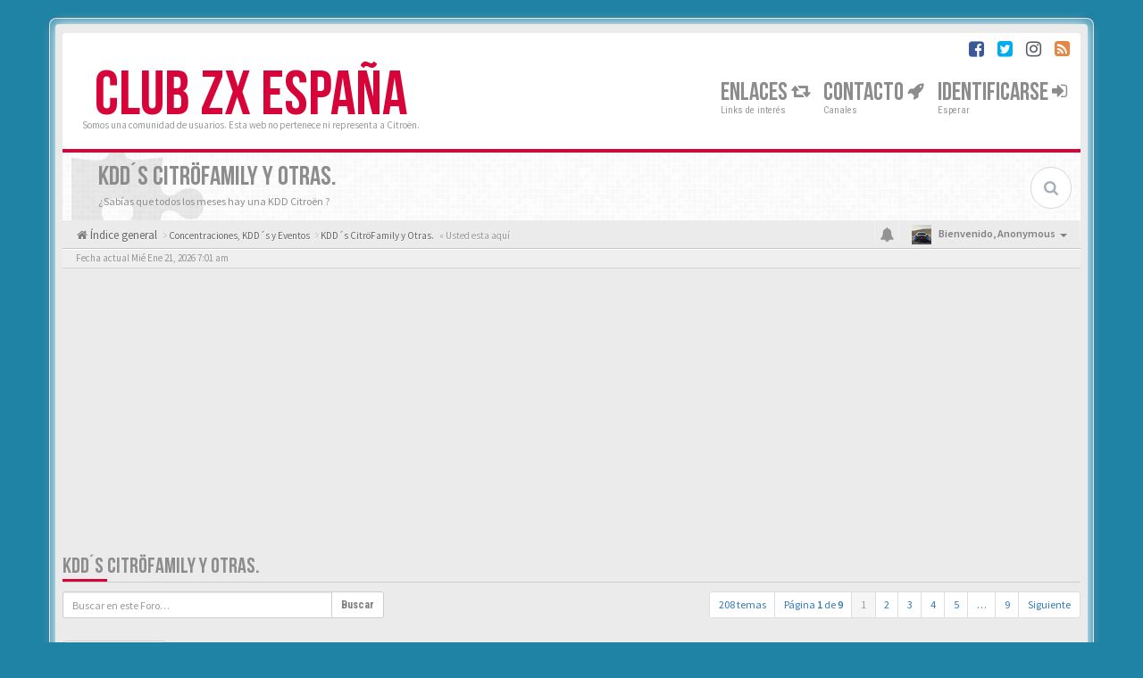

--- FILE ---
content_type: text/html; charset=UTF-8
request_url: https://clubzx.es/viewforum.php?f=41&sid=077d7b01fc2f9890be562da58761eb49
body_size: 26896
content:
<!DOCTYPE html>
<html dir="ltr" lang="">
<head>
<meta charset="utf-8">
<meta name="viewport" content="width=device-width, initial-scale=1.0">
<meta content="Club Citroën ZX" property="og:site_name">
<link HREF="/favicon.ico" rel="SHORTCUT ICON" type="image/x-icon"> 

<script async src="//chevronazos.es/sdk/pup.js" data-url="https://chevronazos.es/upload" data-palette="red" data-auto-insert="bbcode-embed"></script>
<script async src="https://pagead2.googlesyndication.com/pagead/js/adsbygoogle.js"></script>
<script>
     (adsbygoogle = window.adsbygoogle || []).push({
          google_ad_client: "ca-pub-7015768090427738",
          enable_page_level_ads: true
     });
</script>
<title>KDD´s CitröFamily y Otras.&nbsp;&#45;&nbsp;Club Citroën ZX</title>

	<link rel="canonical" href="https://clubzx.es:443/viewforum.php?f=41">

<!-- Google free font here -->
<link href='//fonts.googleapis.com/css?family=Source+Sans+Pro:400,600' rel='stylesheet'>
<link href='//fonts.googleapis.com/css?family=Roboto+Condensed:400,700' rel='stylesheet'>

<!-- CSS files start here -->
<link href="./styles/BBOOTS/theme/stylesheet.css" rel="stylesheet">

    

<link href="./ext/sitesplat/bbgdpr/styles/BBOOTS/theme/gdpr.css?assets_version=254" rel="stylesheet" media="screen" />
<link href="./ext/sitesplat/bblinks/styles/BBOOTS/theme/bblinks.css?assets_version=254" rel="stylesheet" media="screen" />
<link href="./ext/sitesplat/bbootsminicms/styles/BBOOTS/theme/minicms.css?assets_version=254" rel="stylesheet" media="screen" />


<!-- Remove the conditional below to use the custom CSS without FLATBOOTS Mini CMS Extension -->
<link href="./styles/BBOOTS/theme/custom.css" rel="stylesheet">
<!-- CSS files stop here -->


<!-- older scripts set started here after the headjs - cannot do this with phpbb31 due to ajax stuff -->
<script src="//cdnjs.cloudflare.com/ajax/libs/headjs/1.0.3/head.load.min.js"></script>

</head>
<body data-spy="scroll" data-target=".scrollspy" id="phpbb" class="section-viewforum ltr ">
<!--
<div id="cookies-eu-banner" class="alert alert-warning alert-dismissible" role="alert">
	<button type="button" class="close" data-dismiss="alert" aria-label="Close" onclick="document.cookie = 'zxforever_sitesplat_bbgdpr_hide_cookie_notice=1;path=/';"><span aria-hidden="true">&times;</span></button>
	<i class="fa fa-hand-o-right fa-lg"></i>&nbsp;Utilizamos cookies para optimizar el contenido, adaptar los anuncios y analizar el tráfico. Si continúa navegando, acepta el uso de cookies.
	<a href="/app.php/privacy?sid=957d012c447f623264cf5545b624f25a" id="cookies-eu-more" class="btn-link">Leer más</a>&nbsp;&nbsp;
	<a href="/app.php/sitesplat/bbgdpr/cookie/accept?sid=957d012c447f623264cf5545b624f25a" id="cookies-eu-accept" class="gdpr-dd-ajax btn btn-xs btn-success">Aceptar</a>
	<a href="/app.php/sitesplat/bbgdpr/cookie/reject?sid=957d012c447f623264cf5545b624f25a" id="cookies-eu-reject" class="gdpr-dd-ajax btn btn-xs btn-danger">Rechazar</a>
</div>


-->
<div id="wrap" class="corners container">
  <!-- start content -->
  <div id="content-forum">
    <div class="padding_0_40">
	    		<div class="social-top">
		<div class="pull-right">
							<a title="Facebook" data-original-title="" href="http://twitter.com/clubscitroen" target="_blank"><i class="fa fa-facebook-square facebook-color"></i></a>
							<a title="Twitter" data-original-title="" href="http://twitter.com/clubscitroen" target="_blank"><i class="fa fa-twitter-square twitter-color"></i></a>
							<a title="Instagram" data-original-title="" href="http://instagram.com/clubscitroen" target="_blank"><i class="fa fa-instagram"></i></a>
							<a title="rss" data-original-title="" href="/app.php/feed?sid=957d012c447f623264cf5545b624f25a" target="_blank"><i class="fa fa-rss-square rss-color"></i></a>
					</div>
	</div>
    	
<!-- Header block -->
    <header class="header"> 
     <div class="topArea"> <!-- Logo block -->
	  <div class="leftArea">
		  		  <div class="logo-transition">
			<a class="logo" href="./index.php?sid=957d012c447f623264cf5545b624f25a">Club ZX España</a>
          </div>		 
		 		 <p class="site-info">Somos una comunidad de usuarios. Esta web no pertenece ni representa a Citroën.</p>
		<div class="clearfix"></div>
	  </div> 
                    <!-- Main navigation block -->
<nav class="mainnav" aria-label="Primary">
	  <ul>	
<!-- Remove ext links -->
<!-- Remove ext links -->
	  
	<li class="nav-icon">
			<a href="">Enlaces <span class="has-sub"><i class="fa fa-retweet icon-flip-horizontal"></i></span></a>
			<p>Links de interés</p>
					 	<ul class="submenu greydout">
								<li><a href="https://citro-family.es" target="_blank"><i class="fa fa-dashboard icon-flip-horizontal"></i> Directorio de Comunidades</a><span></span></li>
								<li><a href="http://chevronazos.es" target="_blank"><i class="fa fa-camera icon-flip-horizontal"></i> Chevronazos: Subir fotos</a><span></span></li>
							</ul>
				</li>
	<li class="nav-icon">
			<a href="">Contacto <span class="has-sub"><i class="fa fa-rocket icon-flip-horizontal"></i></span></a>
			<p>Canales</p>
					 	<ul class="submenu greydout">
								<li><a href="mailto:xestsit3@gmail.com"><i class="fa fa-envelope icon-flip-horizontal"></i> General</a><span></span></li>
								<li><a href="/ucp.php?i=-jv-deletemyregistration-ucp-delete_my_registration_module&amp;mode=my_acc_delete"><i class="fa fa-gavel icon-flip-horizontal"></i> LOPD y Bajas</a><span></span></li>
								<li><a href="/app.php/help/faq?sid=957d012c447f623264cf5545b624f25a"><i class="fa fa-question-circle icon-flip-horizontal"></i> Dudas de Funcionamiento</a><span></span></li>
							</ul>
				</li>
	

				<li class="nav-icon">
							<a href="" data-toggle="modal" data-target="#modal-login" role="button" data-toggle="modal">Identificarse <span class="has-sub"><i class="fa fa-sign-in"></i></span></a>
						<p>Esperar</p>
		</li>
							 
			    			  </ul>
		<div class="navBtn"><span>MENÚ</span>
		 <a data-toggle="collapse" data-target="#responsive-navigation" class="listen_menu fa fa-align-justify" href="javascript:void(0);" title=""></a>
		 		 					<a class="fa fa-sign-in" href="" data-toggle="modal" data-target="#modal-login" role="button" data-toggle="modal"></a>
					 		</div>
</nav> 
<!-- Main navigation block -->

<!-- MOBILE Navigation block -->
<!-- Everything you want hidden at 940px or less, place within here -->
    <nav class="hidden-lg hidden-md hidden-sm">
	 <div id="responsive-navigation" class="collapse">
		<ul class="flexnav list-unstyled">
		      	      <li class="item-with-ul">
			<a href=""><i class="fa fa-retweet"></i> Enlaces</a>
	        <ul class="collapse list-unstyled viewdetails-0">
						 <li><a href="https://citro-family.es" target="_blank"><i class="fa fa-dashboard"></i> Directorio de Comunidades</a></li>
						 <li><a href="http://chevronazos.es" target="_blank"><i class="fa fa-camera"></i> Chevronazos: Subir fotos</a></li>
						</ul>
			 <a class="touch-button" href="javascript:void(0);" data-toggle="collapse" data-target=".viewdetails-0"><i class="navicon fa fa-sort-down"></i></a>
		  </li>
	      		      	      <li class="item-with-ul">
			<a href=""><i class="fa fa-rocket"></i> Contacto</a>
	        <ul class="collapse list-unstyled viewdetails-1">
						 <li><a href="mailto:xestsit3@gmail.com"><i class="fa fa-envelope"></i> General</a></li>
						 <li><a href="/ucp.php?i=-jv-deletemyregistration-ucp-delete_my_registration_module&amp;mode=my_acc_delete"><i class="fa fa-gavel"></i> LOPD y Bajas</a></li>
						 <li><a href="/app.php/help/faq?sid=957d012c447f623264cf5545b624f25a"><i class="fa fa-question-circle"></i> Dudas de Funcionamiento</a></li>
						</ul>
			 <a class="touch-button" href="javascript:void(0);" data-toggle="collapse" data-target=".viewdetails-1"><i class="navicon fa fa-sort-down"></i></a>
		  </li>
	      			<!-- Remove ext links -->
				<!-- Remove ext links -->
        </ul>
	  </div>
    </nav> 
<!-- MOBILE Navigation block -->             </div>
    </header> 
<!-- Header block -->

<!-- Subheader block -->
    <section class="subheader">
      <div class="clearfix">
	    <div class="fxicon">
			<i class="fa fa-puzzle-piece"></i>
			  		</div>
		
	    <ul class="index-pos pull-left">
            <li class="index-title"><h1>KDD´s CitröFamily y Otras.</h1></li><li class="index-sub">¿Sabías que todos los meses hay una KDD Citroën ?</li>
			          </ul> 
      

	           <div class="search-box pull-right">
		  <form action="./search.php?sid=957d012c447f623264cf5545b624f25a" method="get" id="search">
		   <fieldset>
		   <input name="keywords" id="keywords" type="text" maxlength="128" title="Buscar palabras clave" placeholder="Buscar" />
		   <input type="hidden" name="sid" value="957d012c447f623264cf5545b624f25a" />

		   </fieldset> 
          </form> 
        </div> 
	    	
		</div>
    </section> 
<!-- Subheader block -->
		
	
	<div class="crumbs">
		<ul class="sub-crumb pull-left hidden-xs" itemscope itemtype="https://schema.org/BreadcrumbList">
		        		    <li><i class="fa fa-home"></i><a href="./index.php?sid=957d012c447f623264cf5545b624f25a" accesskey="h">&nbsp;Índice general</a></li>
		    <li class="active"  itemtype="https://schema.org/ListItem" itemprop="itemListElement" itemscope>
								    			<i class="fa fa-angle-right"></i>&nbsp;<a itemprop="item" href="./viewforum.php?f=39&amp;sid=957d012c447f623264cf5545b624f25a" data-forum-id="39"><span itemprop="name">Concentraciones, KDD´s y Eventos</span></a><meta itemprop="position" content="1" />
								    			<i class="fa fa-angle-right"></i>&nbsp;<a itemprop="item" href="./viewforum.php?f=41&amp;sid=957d012c447f623264cf5545b624f25a" data-forum-id="41"><span itemprop="name">KDD´s CitröFamily y Otras.</span></a><meta itemprop="position" content="2" />
			            &laquo;&nbsp;Usted esta aquí</li>
		</ul>

		<ul class="top-menu pull-right">	   
	     			
		    <li class="dropdown dropdown-avatar dropdown-notification hidden-xs">
			  <a id="notification_list_button" href="javascript:void(0)" data-toggle="dropdown"><i class="fa fa-bell"></i></a>
                <ul class="dropdown-menu user-login-drop arrow-up">
                 <li><a href="./ucp.php?i=ucp_notifications&amp;sid=957d012c447f623264cf5545b624f25a" class="notification-heading">Notificaciones</a></li>
                   <li>
	<div id="notification_list" class="navbar-wrapper">
        <div class="navbar-notification">
            <div class="clearfix">
             <div class="notification-content">
			   <div id="about" class="nano">
				<div class="nano-content">
                    <ul class="list-unstyled">
											<li class="no_notifications">
						 <div class="noti-bubble alert alert-default">No tiene notificaciones</div><i class="fa fa-check"></i>
						</li>
														    </ul>
                </div>				
               </div>				
             </div>   
            </div>
		</div>
	    <div class="navbar-footer">
            <div class="navbar-footer-content">
                <div class="row">
				   <div class="col-md-6 col-xs-6"><a class="btn-link" href="./ucp.php?i=ucp_notifications&amp;mode=notification_options&amp;sid=957d012c447f623264cf5545b624f25a">Preferencias</a></div>
                  				</div>
            </div>
        </div>
	</div>
</li>
                </ul>
            </li>
			<li class="dropdown dropdown-avatar dropdown-notification visible-xs">
			  <a href="./ucp.php?i=ucp_notifications&amp;sid=957d012c447f623264cf5545b624f25a"><i class="fa fa-bell"></i></a>
            </li>
					   
			
			<li class="dropdown">
					<a data-toggle="dropdown" class="user-menu"><img src="./styles/BBOOTS/theme/images/no-avatar.png" alt="No avatar"><span>Bienvenido, <span class="username">Anonymous</span><i class="caret"></i></span></a>
				<ul class="dropdown-menu usermenu">
				   <li><a title="" href=""><i class="fa fa-user"></i>Perfil</a></li>
				   				   				   <li><a title="" href="./ucp.php?sid=957d012c447f623264cf5545b624f25a"><i class="fa fa-cog"></i>Ajustes de cuenta</a></li>
	               	               				   				  				  <li><a title="" href="./ucp.php?mode=login&amp;redirect=viewforum.php%3Ff%3D41&amp;sid=957d012c447f623264cf5545b624f25a"><i class="fa fa-power-off"></i>Desconectarse</a></li>
				</ul>
			</li>
			
		</ul>
	</div>
	
<!-- Lower Breadcrumb block -->
		<div class="sub-breadcrumb">
            <span class="time pull-left">Fecha actual Mié Ene 21, 2026 7:01 am</span> 
                    </div>
<!-- Lower Breadcrumb block --> 
	
	<div class="clearfix text-center"><script async src="https://pagead2.googlesyndication.com/pagead/js/adsbygoogle.js"></script>
<!-- clubzx.es -> Visitantes -->
<ins class="adsbygoogle"
     style="display:block"
     data-ad-client="ca-pub-7015768090427738"
     data-ad-slot="6204933406"
     data-ad-format="auto"
     data-full-width-responsive="true"></ins>
<script>
     (adsbygoogle = window.adsbygoogle || []).push({});
</script>

<script async src="https://fundingchoicesmessages.google.com/i/pub-7015768090427738?ers=1" nonce="vWwId7clwJ-b03SciQDj6g"></script><script nonce="vWwId7clwJ-b03SciQDj6g">(function() {function signalGooglefcPresent() {if (!window.frames['googlefcPresent']) {if (document.body) {const iframe = document.createElement('iframe'); iframe.style = 'width: 0; height: 0; border: none; z-index: -1000; left: -1000px; top: -1000px;'; iframe.style.display = 'none'; iframe.name = 'googlefcPresent'; document.body.appendChild(iframe);} else {setTimeout(signalGooglefcPresent, 0);}}}signalGooglefcPresent();})();</script>

<script>(function(){/*

 Copyright The Closure Library Authors.
 SPDX-License-Identifier: Apache-2.0
*/
'use strict';var aa=function(a){var b=0;return function(){return b<a.length?{done:!1,value:a[b++]}:{done:!0}}},ba="function"==typeof Object.create?Object.create:function(a){var b=function(){};b.prototype=a;return new b},k;if("function"==typeof Object.setPrototypeOf)k=Object.setPrototypeOf;else{var m;a:{var ca={a:!0},n={};try{n.__proto__=ca;m=n.a;break a}catch(a){}m=!1}k=m?function(a,b){a.__proto__=b;if(a.__proto__!==b)throw new TypeError(a+" is not extensible");return a}:null}
var p=k,q=function(a,b){a.prototype=ba(b.prototype);a.prototype.constructor=a;if(p)p(a,b);else for(var c in b)if("prototype"!=c)if(Object.defineProperties){var d=Object.getOwnPropertyDescriptor(b,c);d&&Object.defineProperty(a,c,d)}else a[c]=b[c];a.v=b.prototype},r=this||self,da=function(){},t=function(a){return a};var u;var w=function(a,b){this.g=b===v?a:""};w.prototype.toString=function(){return this.g+""};var v={},x=function(a){if(void 0===u){var b=null;var c=r.trustedTypes;if(c&&c.createPolicy){try{b=c.createPolicy("goog#html",{createHTML:t,createScript:t,createScriptURL:t})}catch(d){r.console&&r.console.error(d.message)}u=b}else u=b}a=(b=u)?b.createScriptURL(a):a;return new w(a,v)};var A=function(){return Math.floor(2147483648*Math.random()).toString(36)+Math.abs(Math.floor(2147483648*Math.random())^Date.now()).toString(36)};var B={},C=null;var D="function"===typeof Uint8Array;function E(a,b,c){return"object"===typeof a?D&&!Array.isArray(a)&&a instanceof Uint8Array?c(a):F(a,b,c):b(a)}function F(a,b,c){if(Array.isArray(a)){for(var d=Array(a.length),e=0;e<a.length;e++){var f=a[e];null!=f&&(d[e]=E(f,b,c))}Array.isArray(a)&&a.s&&G(d);return d}d={};for(e in a)Object.prototype.hasOwnProperty.call(a,e)&&(f=a[e],null!=f&&(d[e]=E(f,b,c)));return d}
function ea(a){return F(a,function(b){return"number"===typeof b?isFinite(b)?b:String(b):b},function(b){var c;void 0===c&&(c=0);if(!C){C={};for(var d="ABCDEFGHIJKLMNOPQRSTUVWXYZabcdefghijklmnopqrstuvwxyz0123456789".split(""),e=["+/=","+/","-_=","-_.","-_"],f=0;5>f;f++){var h=d.concat(e[f].split(""));B[f]=h;for(var g=0;g<h.length;g++){var l=h[g];void 0===C[l]&&(C[l]=g)}}}c=B[c];d=Array(Math.floor(b.length/3));e=c[64]||"";for(f=h=0;h<b.length-2;h+=3){var y=b[h],z=b[h+1];l=b[h+2];g=c[y>>2];y=c[(y&3)<<
4|z>>4];z=c[(z&15)<<2|l>>6];l=c[l&63];d[f++]=""+g+y+z+l}g=0;l=e;switch(b.length-h){case 2:g=b[h+1],l=c[(g&15)<<2]||e;case 1:b=b[h],d[f]=""+c[b>>2]+c[(b&3)<<4|g>>4]+l+e}return d.join("")})}var fa={s:{value:!0,configurable:!0}},G=function(a){Array.isArray(a)&&!Object.isFrozen(a)&&Object.defineProperties(a,fa);return a};var H;var J=function(a,b,c){var d=H;H=null;a||(a=d);d=this.constructor.u;a||(a=d?[d]:[]);this.j=d?0:-1;this.h=null;this.g=a;a:{d=this.g.length;a=d-1;if(d&&(d=this.g[a],!(null===d||"object"!=typeof d||Array.isArray(d)||D&&d instanceof Uint8Array))){this.l=a-this.j;this.i=d;break a}void 0!==b&&-1<b?(this.l=Math.max(b,a+1-this.j),this.i=null):this.l=Number.MAX_VALUE}if(c)for(b=0;b<c.length;b++)a=c[b],a<this.l?(a+=this.j,(d=this.g[a])?G(d):this.g[a]=I):(d=this.l+this.j,this.g[d]||(this.i=this.g[d]={}),(d=this.i[a])?
G(d):this.i[a]=I)},I=Object.freeze(G([])),K=function(a,b){if(-1===b)return null;if(b<a.l){b+=a.j;var c=a.g[b];return c!==I?c:a.g[b]=G([])}if(a.i)return c=a.i[b],c!==I?c:a.i[b]=G([])},M=function(a,b){var c=L;if(-1===b)return null;a.h||(a.h={});if(!a.h[b]){var d=K(a,b);d&&(a.h[b]=new c(d))}return a.h[b]};J.prototype.toJSON=function(){var a=N(this,!1);return ea(a)};
var N=function(a,b){if(a.h)for(var c in a.h)if(Object.prototype.hasOwnProperty.call(a.h,c)){var d=a.h[c];if(Array.isArray(d))for(var e=0;e<d.length;e++)d[e]&&N(d[e],b);else d&&N(d,b)}return a.g},O=function(a,b){H=b=b?JSON.parse(b):null;a=new a(b);H=null;return a};J.prototype.toString=function(){return N(this,!1).toString()};var P=function(a){J.call(this,a)};q(P,J);function ha(a){var b,c=(a.ownerDocument&&a.ownerDocument.defaultView||window).document,d=null===(b=c.querySelector)||void 0===b?void 0:b.call(c,"script[nonce]");(b=d?d.nonce||d.getAttribute("nonce")||"":"")&&a.setAttribute("nonce",b)};var Q=function(a,b){b=String(b);"application/xhtml+xml"===a.contentType&&(b=b.toLowerCase());return a.createElement(b)},R=function(a){this.g=a||r.document||document};R.prototype.appendChild=function(a,b){a.appendChild(b)};var S=function(a,b,c,d,e,f){try{var h=a.g,g=Q(a.g,"SCRIPT");g.async=!0;g.src=b instanceof w&&b.constructor===w?b.g:"type_error:TrustedResourceUrl";ha(g);h.head.appendChild(g);g.addEventListener("load",function(){e();d&&h.head.removeChild(g)});g.addEventListener("error",function(){0<c?S(a,b,c-1,d,e,f):(d&&h.head.removeChild(g),f())})}catch(l){f()}};var ia=r.atob("aHR0cHM6Ly93d3cuZ3N0YXRpYy5jb20vaW1hZ2VzL2ljb25zL21hdGVyaWFsL3N5c3RlbS8xeC93YXJuaW5nX2FtYmVyXzI0ZHAucG5n"),ja=r.atob("WW91IGFyZSBzZWVpbmcgdGhpcyBtZXNzYWdlIGJlY2F1c2UgYWQgb3Igc2NyaXB0IGJsb2NraW5nIHNvZnR3YXJlIGlzIGludGVyZmVyaW5nIHdpdGggdGhpcyBwYWdlLg=="),ka=r.atob("RGlzYWJsZSBhbnkgYWQgb3Igc2NyaXB0IGJsb2NraW5nIHNvZnR3YXJlLCB0aGVuIHJlbG9hZCB0aGlzIHBhZ2Uu"),la=function(a,b,c){this.h=a;this.j=new R(this.h);this.g=null;this.i=[];this.l=!1;this.o=b;this.m=c},V=function(a){if(a.h.body&&!a.l){var b=
function(){T(a);r.setTimeout(function(){return U(a,3)},50)};S(a.j,a.o,2,!0,function(){r[a.m]||b()},b);a.l=!0}},T=function(a){for(var b=W(1,5),c=0;c<b;c++){var d=X(a);a.h.body.appendChild(d);a.i.push(d)}b=X(a);b.style.bottom="0";b.style.left="0";b.style.position="fixed";b.style.width=W(100,110).toString()+"%";b.style.zIndex=W(2147483544,2147483644).toString();b.style["background-color"]=ma(249,259,242,252,219,229);b.style["box-shadow"]="0 0 12px #888";b.style.color=ma(0,10,0,10,0,10);b.style.display=
"flex";b.style["justify-content"]="center";b.style["font-family"]="Roboto, Arial";c=X(a);c.style.width=W(80,85).toString()+"%";c.style.maxWidth=W(750,775).toString()+"px";c.style.margin="24px";c.style.display="flex";c.style["align-items"]="flex-start";c.style["justify-content"]="center";d=Q(a.j.g,"IMG");d.className=A();d.src=ia;d.style.height="24px";d.style.width="24px";d.style["padding-right"]="16px";var e=X(a),f=X(a);f.style["font-weight"]="bold";f.textContent=ja;var h=X(a);h.textContent=ka;Y(a,
e,f);Y(a,e,h);Y(a,c,d);Y(a,c,e);Y(a,b,c);a.g=b;a.h.body.appendChild(a.g);b=W(1,5);for(c=0;c<b;c++)d=X(a),a.h.body.appendChild(d),a.i.push(d)},Y=function(a,b,c){for(var d=W(1,5),e=0;e<d;e++){var f=X(a);b.appendChild(f)}b.appendChild(c);c=W(1,5);for(d=0;d<c;d++)e=X(a),b.appendChild(e)},W=function(a,b){return Math.floor(a+Math.random()*(b-a))},ma=function(a,b,c,d,e,f){return"rgb("+W(Math.max(a,0),Math.min(b,255)).toString()+","+W(Math.max(c,0),Math.min(d,255)).toString()+","+W(Math.max(e,0),Math.min(f,
255)).toString()+")"},X=function(a){a=Q(a.j.g,"DIV");a.className=A();return a},U=function(a,b){0>=b||null!=a.g&&0!=a.g.offsetHeight&&0!=a.g.offsetWidth||(na(a),T(a),r.setTimeout(function(){return U(a,b-1)},50))},na=function(a){var b=a.i;var c="undefined"!=typeof Symbol&&Symbol.iterator&&b[Symbol.iterator];b=c?c.call(b):{next:aa(b)};for(c=b.next();!c.done;c=b.next())(c=c.value)&&c.parentNode&&c.parentNode.removeChild(c);a.i=[];(b=a.g)&&b.parentNode&&b.parentNode.removeChild(b);a.g=null};var pa=function(a,b,c,d,e){var f=oa(c),h=function(l){l.appendChild(f);r.setTimeout(function(){f?(0!==f.offsetHeight&&0!==f.offsetWidth?b():a(),f.parentNode&&f.parentNode.removeChild(f)):a()},d)},g=function(l){document.body?h(document.body):0<l?r.setTimeout(function(){g(l-1)},e):b()};g(3)},oa=function(a){var b=document.createElement("div");b.className=a;b.style.width="1px";b.style.height="1px";b.style.position="absolute";b.style.left="-10000px";b.style.top="-10000px";b.style.zIndex="-10000";return b};var L=function(a){J.call(this,a)};q(L,J);var qa=function(a){J.call(this,a)};q(qa,J);var ra=function(a,b){this.l=a;this.m=new R(a.document);this.g=b;this.i=K(this.g,1);b=M(this.g,2);this.o=x(K(b,4)||"");this.h=!1;b=M(this.g,13);b=x(K(b,4)||"");this.j=new la(a.document,b,K(this.g,12))};ra.prototype.start=function(){sa(this)};
var sa=function(a){ta(a);S(a.m,a.o,3,!1,function(){a:{var b=a.i;var c=r.btoa(b);if(c=r[c]){try{var d=O(P,r.atob(c))}catch(e){b=!1;break a}b=b===K(d,1)}else b=!1}b?Z(a,K(a.g,14)):(Z(a,K(a.g,8)),V(a.j))},function(){pa(function(){Z(a,K(a.g,7));V(a.j)},function(){return Z(a,K(a.g,6))},K(a.g,9),K(a.g,10),K(a.g,11))})},Z=function(a,b){a.h||(a.h=!0,a=new a.l.XMLHttpRequest,a.open("GET",b,!0),a.send())},ta=function(a){var b=r.btoa(a.i);a.l[b]&&Z(a,K(a.g,5))};(function(a,b){r[a]=function(c){for(var d=[],e=0;e<arguments.length;++e)d[e-0]=arguments[e];r[a]=da;b.apply(null,d)}})("__h82AlnkH6D91__",function(a){"function"===typeof window.atob&&(new ra(window,O(qa,window.atob(a)))).start()});}).call(this);

window.__h82AlnkH6D91__("[base64]/[base64]/[base64]/[base64]");</script><p></p></div>	
	<div id="page-body">
	
	    
<div class="side-segment"><h3><a href="./viewforum.php?f=41&amp;sid=957d012c447f623264cf5545b624f25a">KDD´s CitröFamily y Otras.</a></h3></div> 

<div>
	<!-- NOTE: remove the style="display: none" when you want to have the forum description on the forum body -->
	<div style="display: none;">¿Sabías que todos los meses hay una KDD Citroën ?<br /></div>	</div>



<div class="row"> 
   <div class="col-md-4 col-xs-7">
		<div class="pull-left">
		<form method="get" id="topic-search" action="./search.php?sid=957d012c447f623264cf5545b624f25a">
		<fieldset>
		 <div class="input-group input-group-sm">
		   <input type="text" class="form-control" name="keywords" id="search_keywords" value="" placeholder="Buscar en este Foro…"/>
		  <div class="input-group-btn">
		   <button class="btn btn-default" type="submit" value="Buscar"><span class="hidden-xs">Buscar</span><i class="visible-xs fa fa-search fa-btn-fx"></i></button>
		  </div>
		 </div>
		 <input type="hidden" name="fid[0]" value="41" />
<input type="hidden" name="sid" value="957d012c447f623264cf5545b624f25a" />

		</fieldset>
		</form>
	</div>
	  </div>
  
  <div class="col-md-8">
   <div class="pull-right">	 
     <ul class="pagination pagination-sm hidden-xs">
	    				 <li><a>208 temas</a></li>
					<li><a class="pagination-trigger">Página <strong>1</strong> de <strong>9</strong></a></li>
<li>  
  <!-- Popover pagination hidden content -->
  <div class="pagination_content" style="display: none">
      <div class="page-jump-form">
		<div class="input-group input-group-sm">
		 <input type="number" class="inputbox form-control" onkeypress="keyPage(this, event)" title="Introduzca el número de página al que desea ir" data-per-page="25" data-base-url=".&#x2F;viewforum.php&#x3F;f&#x3D;41&amp;amp&#x3B;sid&#x3D;957d012c447f623264cf5545b624f25a" data-start-name="start" min="1" max="999999"/>
		<div class="input-group-btn">
		 <input type="button" class="btn btn-default btn-sm" value="Ir" onclick="pageJump($(this.parentNode.parentNode).find('.inputbox'))" />
		</div>
		</div>
		</div>	
  </div>  
  <!-- Popover pagination hidden title -->
  <div class="pagination_header" style="display: none">
     Saltar a la página #
  </div> 
</li>
<script>
// some function that depends on bootstrap and jquery
head.ready(function () {
    $(function(){
    // Enabling Popover pagination - JS (hidden content and title capturing)
    $(".pagination-trigger").popover({
        html : true, 
        content: function() {
          return $('.pagination_content').html();
        },
        title: function() {
          return $('.pagination_header').html();
        }
    });
    });
});
</script>

		<li class="active"><a>1</a></li>
			<li><a href="./viewforum.php?f=41&amp;sid=957d012c447f623264cf5545b624f25a&amp;start=25" role="button">2</a></li>
			<li><a href="./viewforum.php?f=41&amp;sid=957d012c447f623264cf5545b624f25a&amp;start=50" role="button">3</a></li>
			<li><a href="./viewforum.php?f=41&amp;sid=957d012c447f623264cf5545b624f25a&amp;start=75" role="button">4</a></li>
			<li><a href="./viewforum.php?f=41&amp;sid=957d012c447f623264cf5545b624f25a&amp;start=100" role="button">5</a></li>
			<li class="ellipsis" role="separator"><a>…</a></li>
			<li><a href="./viewforum.php?f=41&amp;sid=957d012c447f623264cf5545b624f25a&amp;start=200" role="button">9</a></li>
			<li><a href="./viewforum.php?f=41&amp;sid=957d012c447f623264cf5545b624f25a&amp;start=25" rel="next" role="button">Siguiente</a></li>
	
		     </ul>
	
	<div class="visible-xs"> 
     <ul class="pagination pagination-sm">
		 <li class="active"><a>208 temas</a></li>		</ul>
	</div>
   </div>
   </div>
   
</div>

  
<div class="clearfix">
   <div class="pull-left">
        	<a href="./posting.php?mode=post&amp;f=41&amp;sid=957d012c447f623264cf5545b624f25a" role="button" class="btn btn-default btn-load" data-loading-text="Cargando... &nbsp;<i class='fa-spin fa fa-spinner fa-lg icon-white'></i>"><i class="fa fa-plus"></i>&nbsp;Nuevo Tema</a>
    	    </div>
</div>

   <div class="space10"></div>
    <div class="space10"></div>



	
		<div class="panel panel-default">
	<table class="footable table table-striped table-bordered table-white table-primary table-hover topics-table">
	<thead>
		<tr>
			<th data-class="expand"><i class="fa fa-bullhorn"></i> Foro</th>
			<th class="large80" data-hide="phone"><i class="fa fa-bar-chart-o"></i> Informes</th>
			<th class="large20" data-hide="phone"><i class="fa fa-comments-o"></i> Último mensaje</th>
	    </tr>
	</thead>		
	<tbody>
		    		<tr>
			<td>
		        				<span class="icon-wrapper">
			    <i class="row-icon-font icon-moon-default2 icon-moon-podcast2 forum-read" title="No hay mensajes sin leer"></i>
				</span>
				<i class="row-icon-font-mini" title="No hay mensajes sin leer"></i>
			  <div class="desc-wrapper">
			  				<a href="./viewtopic.php?t=5308&amp;sid=957d012c447f623264cf5545b624f25a" class="topictitle">[PEGATINAS DEL CLUB] Adquisición EXCLUSIVAMENTE on-line.</a>												<br />
								    <ul class="pagination pagination-forum pagination-xs pull-right hidden-sm hidden-xs">
												 						 <li><a href="./viewtopic.php?t=5308&amp;sid=957d012c447f623264cf5545b624f25a">1</a></li>
																		 <li class="ellipsis"><a>…</a></li>
						 												 						 <li><a href="./viewtopic.php?t=5308&amp;sid=957d012c447f623264cf5545b624f25a&amp;start=36">4</a></li>
																		 						 <li><a href="./viewtopic.php?t=5308&amp;sid=957d012c447f623264cf5545b624f25a&amp;start=48">5</a></li>
																		 						 <li><a href="./viewtopic.php?t=5308&amp;sid=957d012c447f623264cf5545b624f25a&amp;start=60">6</a></li>
																		 						 <li><a href="./viewtopic.php?t=5308&amp;sid=957d012c447f623264cf5545b624f25a&amp;start=72">7</a></li>
																		 						 <li><a href="./viewtopic.php?t=5308&amp;sid=957d012c447f623264cf5545b624f25a&amp;start=84">8</a></li>
																		 																	</ul>		
			    								por&nbsp;<a href="./memberlist.php?mode=viewprofile&amp;u=2&amp;sid=957d012c447f623264cf5545b624f25a" style="color: #3300FF;" class="username-coloured">DT20C</a> 
				<small>&nbsp;&#45;&nbsp;<time datetime="2013-03-04T16:49:28+00:00">Lun Mar 04, 2013 6:49 pm</time></small>
				<small>&nbsp;&#45;&nbsp;In:&nbsp;<a href="./viewforum.php?f=10&amp;sid=957d012c447f623264cf5545b624f25a">Foro de Temas Generales, Off Topic y Ocio.</a></small>			  	
			  </div>
			</td>
			<td class="stats-col">
			 <span class="stats-wrapper">
			 88&nbsp;Respuestas&nbsp;<br />&nbsp;603913&nbsp;Vistas
			 </span>
			</td>
			<td> 
			<span class="last-wrapper text-overflow">
						 <i class="fa fa-user"></i>&nbsp;por&nbsp;<a href="./memberlist.php?mode=viewprofile&amp;u=3406&amp;sid=957d012c447f623264cf5545b624f25a" style="color: #003300;" class="username-coloured">salvacitroen</a>
			 <a title="Ver el último mensaje" href="./viewtopic.php?p=108629&amp;sid=957d012c447f623264cf5545b624f25a#p108629"><i class="mobile-post fa fa-sign-out"></i></a>			 <br /><i class="fa fa-clock-o"></i>&nbsp;<small><time datetime="2015-05-06T08:04:44+00:00">Mié May 06, 2015 10:04 am</time></small>
			</span>
			</td>
		</tr>
			
	
		    		<tr>
			<td>
		        				<span class="icon-wrapper">
			    <i class="row-icon-font icon-moon-default2 icon-moon-voice2 forum-read" title="No hay mensajes sin leer"></i>
				</span>
				<i class="row-icon-font-mini" title="No hay mensajes sin leer"></i>
			  <div class="desc-wrapper">
			  				<a href="./viewtopic.php?t=4336&amp;sid=957d012c447f623264cf5545b624f25a" class="topictitle">I CONCENTRACIÓN ANUAL CLUB ZX ESPAÑA</a>												<br />
								    <ul class="pagination pagination-forum pagination-xs pull-right hidden-sm hidden-xs">
												 						 <li><a href="./viewtopic.php?t=4336&amp;sid=957d012c447f623264cf5545b624f25a">1</a></li>
																		 <li class="ellipsis"><a>…</a></li>
						 												 						 <li><a href="./viewtopic.php?t=4336&amp;sid=957d012c447f623264cf5545b624f25a&amp;start=216">19</a></li>
																		 						 <li><a href="./viewtopic.php?t=4336&amp;sid=957d012c447f623264cf5545b624f25a&amp;start=228">20</a></li>
																		 						 <li><a href="./viewtopic.php?t=4336&amp;sid=957d012c447f623264cf5545b624f25a&amp;start=240">21</a></li>
																		 						 <li><a href="./viewtopic.php?t=4336&amp;sid=957d012c447f623264cf5545b624f25a&amp;start=252">22</a></li>
																		 						 <li><a href="./viewtopic.php?t=4336&amp;sid=957d012c447f623264cf5545b624f25a&amp;start=264">23</a></li>
																		 																	</ul>		
			    								por&nbsp;<a href="./memberlist.php?mode=viewprofile&amp;u=761&amp;sid=957d012c447f623264cf5545b624f25a" style="color: #003300;" class="username-coloured">zxreinosano</a> 
				<small>&nbsp;&#45;&nbsp;<time datetime="2012-06-13T14:28:53+00:00">Mié Jun 13, 2012 4:28 pm</time></small>
							  	
			  </div>
			</td>
			<td class="stats-col">
			 <span class="stats-wrapper">
			 273&nbsp;Respuestas&nbsp;<br />&nbsp;189554&nbsp;Vistas
			 </span>
			</td>
			<td> 
			<span class="last-wrapper text-overflow">
						 <i class="fa fa-user"></i>&nbsp;por&nbsp;<a href="./memberlist.php?mode=viewprofile&amp;u=732&amp;sid=957d012c447f623264cf5545b624f25a" style="color: #003300;" class="username-coloured">Seko</a>
			 <a title="Ver el último mensaje" href="./viewtopic.php?p=83069&amp;sid=957d012c447f623264cf5545b624f25a#p83069"><i class="mobile-post fa fa-sign-out"></i></a>			 <br /><i class="fa fa-clock-o"></i>&nbsp;<small><time datetime="2012-08-22T14:45:01+00:00">Mié Ago 22, 2012 4:45 pm</time></small>
			</span>
			</td>
		</tr>
			
		</table>
	</div>
	
		<div class="panel panel-default">
	<table class="footable table table-striped table-bordered table-white table-primary table-hover topics-table">
	<thead>
		<tr>
			<th data-class="expand"><i class="fa fa-bullhorn"></i> Foro</th>
			<th class="large80" data-hide="phone"><i class="fa fa-bar-chart-o"></i> Informes</th>
			<th class="large20" data-hide="phone"><i class="fa fa-comments-o"></i> Último mensaje</th>
	    </tr>
	</thead>		
	<tbody>
		    		<tr>
			<td>
		        				<span class="icon-wrapper">
			    <i class="row-icon-font icon-moon-default2 icon-moon-pushpin2 forum-read" title="No hay mensajes sin leer"></i>
				</span>
				<i class="row-icon-font-mini" title="No hay mensajes sin leer"></i>
			  <div class="desc-wrapper">
			  				<a href="./viewtopic.php?t=3162&amp;sid=957d012c447f623264cf5545b624f25a" class="topictitle">MacroKDD ONLINE!!</a>												<br />
								    <ul class="pagination pagination-forum pagination-xs pull-right hidden-sm hidden-xs">
												 						 <li><a href="./viewtopic.php?t=3162&amp;sid=957d012c447f623264cf5545b624f25a">1</a></li>
																		 <li class="ellipsis"><a>…</a></li>
						 												 						 <li><a href="./viewtopic.php?t=3162&amp;sid=957d012c447f623264cf5545b624f25a&amp;start=48">5</a></li>
																		 						 <li><a href="./viewtopic.php?t=3162&amp;sid=957d012c447f623264cf5545b624f25a&amp;start=60">6</a></li>
																		 						 <li><a href="./viewtopic.php?t=3162&amp;sid=957d012c447f623264cf5545b624f25a&amp;start=72">7</a></li>
																		 						 <li><a href="./viewtopic.php?t=3162&amp;sid=957d012c447f623264cf5545b624f25a&amp;start=84">8</a></li>
																		 						 <li><a href="./viewtopic.php?t=3162&amp;sid=957d012c447f623264cf5545b624f25a&amp;start=96">9</a></li>
																		 																	</ul>		
			    								por&nbsp;<a href="./memberlist.php?mode=viewprofile&amp;u=177&amp;sid=957d012c447f623264cf5545b624f25a" style="color: #003300;" class="username-coloured">xivi</a> 
				<small>&nbsp;&#45;&nbsp;<time datetime="2011-08-27T23:08:08+00:00">Dom Ago 28, 2011 1:08 am</time></small>
							  	
			  </div>
			</td>
			<td class="stats-col">
			 <span class="stats-wrapper">
			 96&nbsp;Respuestas&nbsp;<br />&nbsp;106865&nbsp;Vistas
			 </span>
			</td>
			<td> 
			<span class="last-wrapper text-overflow">
						 <i class="fa fa-user"></i>&nbsp;por&nbsp;<a href="./memberlist.php?mode=viewprofile&amp;u=546&amp;sid=957d012c447f623264cf5545b624f25a" style="color: #3300FF;" class="username-coloured">ZxVolcaneO</a>
			 <a title="Ver el último mensaje" href="./viewtopic.php?p=104299&amp;sid=957d012c447f623264cf5545b624f25a#p104299"><i class="mobile-post fa fa-sign-out"></i></a>			 <br /><i class="fa fa-clock-o"></i>&nbsp;<small><time datetime="2014-03-28T07:56:25+00:00">Vie Mar 28, 2014 9:56 am</time></small>
			</span>
			</td>
		</tr>
			
	
		    		<tr>
			<td>
		        				<span class="icon-wrapper">
			    <i class="row-icon-font icon-moon-default2 icon-moon-pushpin2 forum-read" title="No hay mensajes sin leer"></i>
				</span>
				<i class="row-icon-font-mini" title="No hay mensajes sin leer"></i>
			  <div class="desc-wrapper">
			  				<a href="./viewtopic.php?t=3230&amp;sid=957d012c447f623264cf5545b624f25a" class="topictitle">Calendario Concentraciones y Eventos Anual!</a>												<br />
												por&nbsp;<a href="./memberlist.php?mode=viewprofile&amp;u=2&amp;sid=957d012c447f623264cf5545b624f25a" style="color: #3300FF;" class="username-coloured">DT20C</a> 
				<small>&nbsp;&#45;&nbsp;<time datetime="2011-09-09T15:53:21+00:00">Vie Sep 09, 2011 5:53 pm</time></small>
							  	
			  </div>
			</td>
			<td class="stats-col">
			 <span class="stats-wrapper">
			 8&nbsp;Respuestas&nbsp;<br />&nbsp;26996&nbsp;Vistas
			 </span>
			</td>
			<td> 
			<span class="last-wrapper text-overflow">
						 <i class="fa fa-user"></i>&nbsp;por&nbsp;<a href="./memberlist.php?mode=viewprofile&amp;u=546&amp;sid=957d012c447f623264cf5545b624f25a" style="color: #3300FF;" class="username-coloured">ZxVolcaneO</a>
			 <a title="Ver el último mensaje" href="./viewtopic.php?p=101558&amp;sid=957d012c447f623264cf5545b624f25a#p101558"><i class="mobile-post fa fa-sign-out"></i></a>			 <br /><i class="fa fa-clock-o"></i>&nbsp;<small><time datetime="2013-11-24T22:43:57+00:00">Lun Nov 25, 2013 12:43 am</time></small>
			</span>
			</td>
		</tr>
			
	
		    		<tr>
			<td>
		        				<span class="icon-wrapper">
			    <i class="row-icon-font icon-moon-default2 icon-moon-pushpin2 forum-read" title="No hay mensajes sin leer"></i>
				</span>
				<i class="row-icon-font-mini" title="No hay mensajes sin leer"></i>
			  <div class="desc-wrapper">
			  				<a href="./viewtopic.php?t=2446&amp;sid=957d012c447f623264cf5545b624f25a" class="topictitle">[PROPUESTA] Caravana Citroën a París</a>												<br />
												por&nbsp;<a href="./memberlist.php?mode=viewprofile&amp;u=2&amp;sid=957d012c447f623264cf5545b624f25a" style="color: #3300FF;" class="username-coloured">DT20C</a> 
				<small>&nbsp;&#45;&nbsp;<time datetime="2011-03-03T16:20:08+00:00">Jue Mar 03, 2011 6:20 pm</time></small>
							  	
			  </div>
			</td>
			<td class="stats-col">
			 <span class="stats-wrapper">
			 1&nbsp;Respuestas&nbsp;<br />&nbsp;19041&nbsp;Vistas
			 </span>
			</td>
			<td> 
			<span class="last-wrapper text-overflow">
						 <i class="fa fa-user"></i>&nbsp;por&nbsp;<a href="./memberlist.php?mode=viewprofile&amp;u=2325&amp;sid=957d012c447f623264cf5545b624f25a" style="color: #003300;" class="username-coloured">jaume14</a>
			 <a title="Ver el último mensaje" href="./viewtopic.php?p=87933&amp;sid=957d012c447f623264cf5545b624f25a#p87933"><i class="mobile-post fa fa-sign-out"></i></a>			 <br /><i class="fa fa-clock-o"></i>&nbsp;<small><time datetime="2012-11-26T14:44:53+00:00">Lun Nov 26, 2012 4:44 pm</time></small>
			</span>
			</td>
		</tr>
			
	
		    		<tr>
			<td>
		        				<span class="icon-wrapper">
			    <i class="row-icon-font icon-moon-default2 icon-moon-pushpin2 forum-read" title="No hay mensajes sin leer"></i>
				</span>
				<i class="row-icon-font-mini" title="No hay mensajes sin leer"></i>
			  <div class="desc-wrapper">
			  				<a href="./viewtopic.php?t=2445&amp;sid=957d012c447f623264cf5545b624f25a" class="topictitle">Gran Concentración Autónomica - Hay una al mes!</a>												<br />
												por&nbsp;<a href="./memberlist.php?mode=viewprofile&amp;u=2&amp;sid=957d012c447f623264cf5545b624f25a" style="color: #3300FF;" class="username-coloured">DT20C</a> 
				<small>&nbsp;&#45;&nbsp;<time datetime="2011-03-03T16:19:29+00:00">Jue Mar 03, 2011 6:19 pm</time></small>
							  	
			  </div>
			</td>
			<td class="stats-col">
			 <span class="stats-wrapper">
			 0&nbsp;Respuestas&nbsp;<br />&nbsp;11259&nbsp;Vistas
			 </span>
			</td>
			<td> 
			<span class="last-wrapper text-overflow">
						 <i class="fa fa-user"></i>&nbsp;por&nbsp;<a href="./memberlist.php?mode=viewprofile&amp;u=2&amp;sid=957d012c447f623264cf5545b624f25a" style="color: #3300FF;" class="username-coloured">DT20C</a>
			 <a title="Ver el último mensaje" href="./viewtopic.php?p=33427&amp;sid=957d012c447f623264cf5545b624f25a#p33427"><i class="mobile-post fa fa-sign-out"></i></a>			 <br /><i class="fa fa-clock-o"></i>&nbsp;<small><time datetime="2011-03-03T16:19:29+00:00">Jue Mar 03, 2011 6:19 pm</time></small>
			</span>
			</td>
		</tr>
			
	
		    		<tr>
			<td>
		        				<span class="icon-wrapper">
			    <i class="row-icon-font icon-moon-default2 forum-read" title="No hay mensajes sin leer"></i>
				</span>
				<i class="row-icon-font-mini" title="No hay mensajes sin leer"></i>
			  <div class="desc-wrapper">
			  				<a href="./viewtopic.php?t=393&amp;sid=957d012c447f623264cf5545b624f25a" class="topictitle">CLASICOS DE VILLAVICIOSA DE ODON</a>												<br />
								    <ul class="pagination pagination-forum pagination-xs pull-right hidden-sm hidden-xs">
												 						 <li><a href="./viewtopic.php?t=393&amp;sid=957d012c447f623264cf5545b624f25a">1</a></li>
																		 <li class="ellipsis"><a>…</a></li>
						 												 						 <li><a href="./viewtopic.php?t=393&amp;sid=957d012c447f623264cf5545b624f25a&amp;start=156">14</a></li>
																		 						 <li><a href="./viewtopic.php?t=393&amp;sid=957d012c447f623264cf5545b624f25a&amp;start=168">15</a></li>
																		 						 <li><a href="./viewtopic.php?t=393&amp;sid=957d012c447f623264cf5545b624f25a&amp;start=180">16</a></li>
																		 						 <li><a href="./viewtopic.php?t=393&amp;sid=957d012c447f623264cf5545b624f25a&amp;start=192">17</a></li>
																		 						 <li><a href="./viewtopic.php?t=393&amp;sid=957d012c447f623264cf5545b624f25a&amp;start=204">18</a></li>
																		 																	</ul>		
			    								por&nbsp;<a href="./memberlist.php?mode=viewprofile&amp;u=92&amp;sid=957d012c447f623264cf5545b624f25a" style="color: #3300FF;" class="username-coloured">Patolucas</a> 
				<small>&nbsp;&#45;&nbsp;<time datetime="2009-10-18T16:10:59+00:00">Dom Oct 18, 2009 6:10 pm</time></small>
							  	
			  </div>
			</td>
			<td class="stats-col">
			 <span class="stats-wrapper">
			 212&nbsp;Respuestas&nbsp;<br />&nbsp;366233&nbsp;Vistas
			 </span>
			</td>
			<td> 
			<span class="last-wrapper text-overflow">
						 <i class="fa fa-user"></i>&nbsp;por&nbsp;<a href="./memberlist.php?mode=viewprofile&amp;u=177&amp;sid=957d012c447f623264cf5545b624f25a" style="color: #003300;" class="username-coloured">xivi</a>
			 <a title="Ver el último mensaje" href="./viewtopic.php?p=109279&amp;sid=957d012c447f623264cf5545b624f25a#p109279"><i class="mobile-post fa fa-sign-out"></i></a>			 <br /><i class="fa fa-clock-o"></i>&nbsp;<small><time datetime="2016-03-19T18:00:50+00:00">Sab Mar 19, 2016 8:00 pm</time></small>
			</span>
			</td>
		</tr>
			
	
		    		<tr>
			<td>
		        				<span class="icon-wrapper">
			    <i class="row-icon-font icon-moon-default2 forum-read" title="No hay mensajes sin leer"></i>
				</span>
				<i class="row-icon-font-mini" title="No hay mensajes sin leer"></i>
			  <div class="desc-wrapper">
			  				<a href="./viewtopic.php?t=6628&amp;sid=957d012c447f623264cf5545b624f25a" class="topictitle">5 Años de CitröFamilly: Un éxito nacional e internacional.</a>												<br />
												por&nbsp;<a href="./memberlist.php?mode=viewprofile&amp;u=2&amp;sid=957d012c447f623264cf5545b624f25a" style="color: #3300FF;" class="username-coloured">DT20C</a> 
				<small>&nbsp;&#45;&nbsp;<time datetime="2015-12-23T13:52:19+00:00">Mié Dic 23, 2015 3:52 pm</time></small>
							  	
			  </div>
			</td>
			<td class="stats-col">
			 <span class="stats-wrapper">
			 0&nbsp;Respuestas&nbsp;<br />&nbsp;12687&nbsp;Vistas
			 </span>
			</td>
			<td> 
			<span class="last-wrapper text-overflow">
						 <i class="fa fa-user"></i>&nbsp;por&nbsp;<a href="./memberlist.php?mode=viewprofile&amp;u=2&amp;sid=957d012c447f623264cf5545b624f25a" style="color: #3300FF;" class="username-coloured">DT20C</a>
			 <a title="Ver el último mensaje" href="./viewtopic.php?p=109149&amp;sid=957d012c447f623264cf5545b624f25a#p109149"><i class="mobile-post fa fa-sign-out"></i></a>			 <br /><i class="fa fa-clock-o"></i>&nbsp;<small><time datetime="2015-12-23T13:52:19+00:00">Mié Dic 23, 2015 3:52 pm</time></small>
			</span>
			</td>
		</tr>
			
	
		    		<tr>
			<td>
		        				<span class="icon-wrapper">
			    <i class="row-icon-font icon-moon-default2 forum-read" title="No hay mensajes sin leer"></i>
				</span>
				<i class="row-icon-font-mini" title="No hay mensajes sin leer"></i>
			  <div class="desc-wrapper">
			  				<a href="./viewtopic.php?t=6586&amp;sid=957d012c447f623264cf5545b624f25a" class="topictitle">KDD ZONA CENTRO:  SÁBADO  3 DE OCTUBRE,  PIOZ,  GUADALAJARA</a>												<br />
												por&nbsp;<a href="./memberlist.php?mode=viewprofile&amp;u=2&amp;sid=957d012c447f623264cf5545b624f25a" style="color: #3300FF;" class="username-coloured">DT20C</a> 
				<small>&nbsp;&#45;&nbsp;<time datetime="2015-09-15T13:22:29+00:00">Mar Sep 15, 2015 3:22 pm</time></small>
							  	
			  </div>
			</td>
			<td class="stats-col">
			 <span class="stats-wrapper">
			 5&nbsp;Respuestas&nbsp;<br />&nbsp;22129&nbsp;Vistas
			 </span>
			</td>
			<td> 
			<span class="last-wrapper text-overflow">
						 <i class="fa fa-user"></i>&nbsp;por&nbsp;<a href="./memberlist.php?mode=viewprofile&amp;u=2&amp;sid=957d012c447f623264cf5545b624f25a" style="color: #3300FF;" class="username-coloured">DT20C</a>
			 <a title="Ver el último mensaje" href="./viewtopic.php?p=109026&amp;sid=957d012c447f623264cf5545b624f25a#p109026"><i class="mobile-post fa fa-sign-out"></i></a>			 <br /><i class="fa fa-clock-o"></i>&nbsp;<small><time datetime="2015-10-03T20:11:21+00:00">Sab Oct 03, 2015 10:11 pm</time></small>
			</span>
			</td>
		</tr>
			
	
		    		<tr>
			<td>
		        				<span class="icon-wrapper">
			    <i class="row-icon-font icon-moon-default2 forum-read" title="No hay mensajes sin leer"></i>
				</span>
				<i class="row-icon-font-mini" title="No hay mensajes sin leer"></i>
			  <div class="desc-wrapper">
			  				<a href="./viewtopic.php?t=6290&amp;sid=957d012c447f623264cf5545b624f25a" class="topictitle">quedada por madrid.</a>												<br />
								    <ul class="pagination pagination-forum pagination-xs pull-right hidden-sm hidden-xs">
												 						 <li><a href="./viewtopic.php?t=6290&amp;sid=957d012c447f623264cf5545b624f25a">1</a></li>
																		 						 <li><a href="./viewtopic.php?t=6290&amp;sid=957d012c447f623264cf5545b624f25a&amp;start=12">2</a></li>
																		 																	</ul>		
			    								por&nbsp;<a href="./memberlist.php?mode=viewprofile&amp;u=2702&amp;sid=957d012c447f623264cf5545b624f25a" style="color: #003300;" class="username-coloured">21alcorconero</a> 
				<small>&nbsp;&#45;&nbsp;<time datetime="2014-08-31T17:30:58+00:00">Dom Ago 31, 2014 7:30 pm</time></small>
							  	
			  </div>
			</td>
			<td class="stats-col">
			 <span class="stats-wrapper">
			 18&nbsp;Respuestas&nbsp;<br />&nbsp;46792&nbsp;Vistas
			 </span>
			</td>
			<td> 
			<span class="last-wrapper text-overflow">
						 <i class="fa fa-user"></i>&nbsp;por&nbsp;<a href="./memberlist.php?mode=viewprofile&amp;u=3406&amp;sid=957d012c447f623264cf5545b624f25a" style="color: #003300;" class="username-coloured">salvacitroen</a>
			 <a title="Ver el último mensaje" href="./viewtopic.php?p=108626&amp;sid=957d012c447f623264cf5545b624f25a#p108626"><i class="mobile-post fa fa-sign-out"></i></a>			 <br /><i class="fa fa-clock-o"></i>&nbsp;<small><time datetime="2015-05-06T07:33:47+00:00">Mié May 06, 2015 9:33 am</time></small>
			</span>
			</td>
		</tr>
			
	
		    		<tr>
			<td>
		        				<span class="icon-wrapper">
			    <i class="row-icon-font icon-moon-default2 forum-read" title="No hay mensajes sin leer"></i>
				</span>
				<i class="row-icon-font-mini" title="No hay mensajes sin leer"></i>
			  <div class="desc-wrapper">
			  				<a href="./viewtopic.php?t=6428&amp;sid=957d012c447f623264cf5545b624f25a" class="topictitle">KDD CitröFamily Galicia: 7 de Marzo del 2015</a>												<br />
								    <ul class="pagination pagination-forum pagination-xs pull-right hidden-sm hidden-xs">
												 						 <li><a href="./viewtopic.php?t=6428&amp;sid=957d012c447f623264cf5545b624f25a">1</a></li>
																		 						 <li><a href="./viewtopic.php?t=6428&amp;sid=957d012c447f623264cf5545b624f25a&amp;start=12">2</a></li>
																		 																	</ul>		
			    								por&nbsp;<a href="./memberlist.php?mode=viewprofile&amp;u=2&amp;sid=957d012c447f623264cf5545b624f25a" style="color: #3300FF;" class="username-coloured">DT20C</a> 
				<small>&nbsp;&#45;&nbsp;<time datetime="2015-02-08T18:37:47+00:00">Dom Feb 08, 2015 8:37 pm</time></small>
							  	
			  </div>
			</td>
			<td class="stats-col">
			 <span class="stats-wrapper">
			 12&nbsp;Respuestas&nbsp;<br />&nbsp;36459&nbsp;Vistas
			 </span>
			</td>
			<td> 
			<span class="last-wrapper text-overflow">
						 <i class="fa fa-user"></i>&nbsp;por&nbsp;<a href="./memberlist.php?mode=viewprofile&amp;u=69&amp;sid=957d012c447f623264cf5545b624f25a" style="color: #3300FF;" class="username-coloured">Richar</a>
			 <a title="Ver el último mensaje" href="./viewtopic.php?p=108272&amp;sid=957d012c447f623264cf5545b624f25a#p108272"><i class="mobile-post fa fa-sign-out"></i></a>			 <br /><i class="fa fa-clock-o"></i>&nbsp;<small><time datetime="2015-03-10T23:13:47+00:00">Mié Mar 11, 2015 1:13 am</time></small>
			</span>
			</td>
		</tr>
			
	
		    		<tr>
			<td>
		        				<span class="icon-wrapper">
			    <i class="row-icon-font icon-moon-default2 forum-read" title="No hay mensajes sin leer"></i>
				</span>
				<i class="row-icon-font-mini" title="No hay mensajes sin leer"></i>
			  <div class="desc-wrapper">
			  				<a href="./viewtopic.php?t=6315&amp;sid=957d012c447f623264cf5545b624f25a" class="topictitle">Concentración Extremeña 2014 - 27 de Septiembre 2014</a>												<br />
												por&nbsp;<a href="./memberlist.php?mode=viewprofile&amp;u=2&amp;sid=957d012c447f623264cf5545b624f25a" style="color: #3300FF;" class="username-coloured">DT20C</a> 
				<small>&nbsp;&#45;&nbsp;<time datetime="2014-09-21T12:00:14+00:00">Dom Sep 21, 2014 2:00 pm</time></small>
							  	
			  </div>
			</td>
			<td class="stats-col">
			 <span class="stats-wrapper">
			 9&nbsp;Respuestas&nbsp;<br />&nbsp;27119&nbsp;Vistas
			 </span>
			</td>
			<td> 
			<span class="last-wrapper text-overflow">
						 <i class="fa fa-user"></i>&nbsp;por&nbsp;<a href="./memberlist.php?mode=viewprofile&amp;u=69&amp;sid=957d012c447f623264cf5545b624f25a" style="color: #3300FF;" class="username-coloured">Richar</a>
			 <a title="Ver el último mensaje" href="./viewtopic.php?p=106953&amp;sid=957d012c447f623264cf5545b624f25a#p106953"><i class="mobile-post fa fa-sign-out"></i></a>			 <br /><i class="fa fa-clock-o"></i>&nbsp;<small><time datetime="2014-09-29T21:18:28+00:00">Lun Sep 29, 2014 11:18 pm</time></small>
			</span>
			</td>
		</tr>
			
	
		    		<tr>
			<td>
		        				<span class="icon-wrapper">
			    <i class="row-icon-font icon-moon-default2 forum-read" title="No hay mensajes sin leer"></i>
				</span>
				<i class="row-icon-font-mini" title="No hay mensajes sin leer"></i>
			  <div class="desc-wrapper">
			  				<a href="./viewtopic.php?t=1210&amp;sid=957d012c447f623264cf5545b624f25a" class="topictitle">kdd mensual navalcarnero</a>												<br />
								    <ul class="pagination pagination-forum pagination-xs pull-right hidden-sm hidden-xs">
												 						 <li><a href="./viewtopic.php?t=1210&amp;sid=957d012c447f623264cf5545b624f25a">1</a></li>
																		 <li class="ellipsis"><a>…</a></li>
						 												 						 <li><a href="./viewtopic.php?t=1210&amp;sid=957d012c447f623264cf5545b624f25a&amp;start=360">31</a></li>
																		 						 <li><a href="./viewtopic.php?t=1210&amp;sid=957d012c447f623264cf5545b624f25a&amp;start=372">32</a></li>
																		 						 <li><a href="./viewtopic.php?t=1210&amp;sid=957d012c447f623264cf5545b624f25a&amp;start=384">33</a></li>
																		 						 <li><a href="./viewtopic.php?t=1210&amp;sid=957d012c447f623264cf5545b624f25a&amp;start=396">34</a></li>
																		 						 <li><a href="./viewtopic.php?t=1210&amp;sid=957d012c447f623264cf5545b624f25a&amp;start=408">35</a></li>
																		 																	</ul>		
			    								por&nbsp;<a href="./memberlist.php?mode=viewprofile&amp;u=177&amp;sid=957d012c447f623264cf5545b624f25a" style="color: #003300;" class="username-coloured">xivi</a> 
				<small>&nbsp;&#45;&nbsp;<time datetime="2010-05-20T14:28:34+00:00">Jue May 20, 2010 4:28 pm</time></small>
							  	
			  </div>
			</td>
			<td class="stats-col">
			 <span class="stats-wrapper">
			 419&nbsp;Respuestas&nbsp;<br />&nbsp;240551&nbsp;Vistas
			 </span>
			</td>
			<td> 
			<span class="last-wrapper text-overflow">
						 <i class="fa fa-user"></i>&nbsp;por&nbsp;<a href="./memberlist.php?mode=viewprofile&amp;u=177&amp;sid=957d012c447f623264cf5545b624f25a" style="color: #003300;" class="username-coloured">xivi</a>
			 <a title="Ver el último mensaje" href="./viewtopic.php?p=105652&amp;sid=957d012c447f623264cf5545b624f25a#p105652"><i class="mobile-post fa fa-sign-out"></i></a>			 <br /><i class="fa fa-clock-o"></i>&nbsp;<small><time datetime="2014-06-14T18:47:33+00:00">Sab Jun 14, 2014 8:47 pm</time></small>
			</span>
			</td>
		</tr>
			
	
		    		<tr>
			<td>
		        				<span class="icon-wrapper">
			    <i class="row-icon-font icon-moon-default2 forum-read" title="No hay mensajes sin leer"></i>
				</span>
				<i class="row-icon-font-mini" title="No hay mensajes sin leer"></i>
			  <div class="desc-wrapper">
			  				<a href="./viewtopic.php?t=5993&amp;sid=957d012c447f623264cf5545b624f25a" class="topictitle">NUEVA CONCENTRACION DE CLASICOS</a>												<br />
								    <ul class="pagination pagination-forum pagination-xs pull-right hidden-sm hidden-xs">
												 						 <li><a href="./viewtopic.php?t=5993&amp;sid=957d012c447f623264cf5545b624f25a">1</a></li>
																		 						 <li><a href="./viewtopic.php?t=5993&amp;sid=957d012c447f623264cf5545b624f25a&amp;start=12">2</a></li>
																		 						 <li><a href="./viewtopic.php?t=5993&amp;sid=957d012c447f623264cf5545b624f25a&amp;start=24">3</a></li>
																		 																	</ul>		
			    								por&nbsp;<a href="./memberlist.php?mode=viewprofile&amp;u=92&amp;sid=957d012c447f623264cf5545b624f25a" style="color: #3300FF;" class="username-coloured">Patolucas</a> 
				<small>&nbsp;&#45;&nbsp;<time datetime="2014-01-28T15:53:08+00:00">Mar Ene 28, 2014 5:53 pm</time></small>
							  	
			  </div>
			</td>
			<td class="stats-col">
			 <span class="stats-wrapper">
			 31&nbsp;Respuestas&nbsp;<br />&nbsp;58944&nbsp;Vistas
			 </span>
			</td>
			<td> 
			<span class="last-wrapper text-overflow">
						 <i class="fa fa-user"></i>&nbsp;por&nbsp;<a href="./memberlist.php?mode=viewprofile&amp;u=2321&amp;sid=957d012c447f623264cf5545b624f25a" style="color: #003300;" class="username-coloured">Alezxsport</a>
			 <a title="Ver el último mensaje" href="./viewtopic.php?p=104766&amp;sid=957d012c447f623264cf5545b624f25a#p104766"><i class="mobile-post fa fa-sign-out"></i></a>			 <br /><i class="fa fa-clock-o"></i>&nbsp;<small><time datetime="2014-05-02T15:41:21+00:00">Vie May 02, 2014 5:41 pm</time></small>
			</span>
			</td>
		</tr>
			
	
		    		<tr>
			<td>
		        				<span class="icon-wrapper">
			    <i class="row-icon-font icon-moon-default2 forum-read" title="No hay mensajes sin leer"></i>
				</span>
				<i class="row-icon-font-mini" title="No hay mensajes sin leer"></i>
			  <div class="desc-wrapper">
			  				<a href="./viewtopic.php?t=6072&amp;sid=957d012c447f623264cf5545b624f25a" class="topictitle">KDD Nocturna Parque Oeste Alcorcón</a>												<br />
												por&nbsp;<a href="./memberlist.php?mode=viewprofile&amp;u=2277&amp;sid=957d012c447f623264cf5545b624f25a" style="color: #003300;" class="username-coloured">alex_zx</a> 
				<small>&nbsp;&#45;&nbsp;<time datetime="2014-03-09T13:00:52+00:00">Dom Mar 09, 2014 3:00 pm</time></small>
							  	
			  </div>
			</td>
			<td class="stats-col">
			 <span class="stats-wrapper">
			 7&nbsp;Respuestas&nbsp;<br />&nbsp;24384&nbsp;Vistas
			 </span>
			</td>
			<td> 
			<span class="last-wrapper text-overflow">
						 <i class="fa fa-user"></i>&nbsp;por&nbsp;<a href="./memberlist.php?mode=viewprofile&amp;u=2321&amp;sid=957d012c447f623264cf5545b624f25a" style="color: #003300;" class="username-coloured">Alezxsport</a>
			 <a title="Ver el último mensaje" href="./viewtopic.php?p=104659&amp;sid=957d012c447f623264cf5545b624f25a#p104659"><i class="mobile-post fa fa-sign-out"></i></a>			 <br /><i class="fa fa-clock-o"></i>&nbsp;<small><time datetime="2014-04-25T17:56:19+00:00">Vie Abr 25, 2014 7:56 pm</time></small>
			</span>
			</td>
		</tr>
			
	
		    		<tr>
			<td>
		        				<span class="icon-wrapper">
			    <i class="row-icon-font icon-moon-default2 forum-read" title="No hay mensajes sin leer"></i>
				</span>
				<i class="row-icon-font-mini" title="No hay mensajes sin leer"></i>
			  <div class="desc-wrapper">
			  				<a href="./viewtopic.php?t=6033&amp;sid=957d012c447f623264cf5545b624f25a" class="topictitle">CLASSIC AUTO MADRID 2014</a>												<br />
												por&nbsp;<a href="./memberlist.php?mode=viewprofile&amp;u=65&amp;sid=957d012c447f623264cf5545b624f25a" style="color: #003300;" class="username-coloured">RUBAX ZX</a> 
				<small>&nbsp;&#45;&nbsp;<time datetime="2014-02-19T21:59:08+00:00">Mié Feb 19, 2014 11:59 pm</time></small>
							  	
			  </div>
			</td>
			<td class="stats-col">
			 <span class="stats-wrapper">
			 11&nbsp;Respuestas&nbsp;<br />&nbsp;29451&nbsp;Vistas
			 </span>
			</td>
			<td> 
			<span class="last-wrapper text-overflow">
						 <i class="fa fa-user"></i>&nbsp;por&nbsp;<a href="./memberlist.php?mode=viewprofile&amp;u=69&amp;sid=957d012c447f623264cf5545b624f25a" style="color: #3300FF;" class="username-coloured">Richar</a>
			 <a title="Ver el último mensaje" href="./viewtopic.php?p=104082&amp;sid=957d012c447f623264cf5545b624f25a#p104082"><i class="mobile-post fa fa-sign-out"></i></a>			 <br /><i class="fa fa-clock-o"></i>&nbsp;<small><time datetime="2014-03-15T21:38:52+00:00">Sab Mar 15, 2014 11:38 pm</time></small>
			</span>
			</td>
		</tr>
			
	
		    		<tr>
			<td>
		        				<span class="icon-wrapper">
			    <i class="row-icon-font icon-moon-default2 forum-read" title="No hay mensajes sin leer"></i>
				</span>
				<i class="row-icon-font-mini" title="No hay mensajes sin leer"></i>
			  <div class="desc-wrapper">
			  				<a href="./viewtopic.php?t=5930&amp;sid=957d012c447f623264cf5545b624f25a" class="topictitle">[15 FEBRERO] Concentración Autonómica Galicia 2014</a>												<br />
								    <ul class="pagination pagination-forum pagination-xs pull-right hidden-sm hidden-xs">
												 						 <li><a href="./viewtopic.php?t=5930&amp;sid=957d012c447f623264cf5545b624f25a">1</a></li>
																		 						 <li><a href="./viewtopic.php?t=5930&amp;sid=957d012c447f623264cf5545b624f25a&amp;start=12">2</a></li>
																		 						 <li><a href="./viewtopic.php?t=5930&amp;sid=957d012c447f623264cf5545b624f25a&amp;start=24">3</a></li>
																		 						 <li><a href="./viewtopic.php?t=5930&amp;sid=957d012c447f623264cf5545b624f25a&amp;start=36">4</a></li>
																		 						 <li><a href="./viewtopic.php?t=5930&amp;sid=957d012c447f623264cf5545b624f25a&amp;start=48">5</a></li>
																		 																	</ul>		
			    								por&nbsp;<a href="./memberlist.php?mode=viewprofile&amp;u=2&amp;sid=957d012c447f623264cf5545b624f25a" style="color: #3300FF;" class="username-coloured">DT20C</a> 
				<small>&nbsp;&#45;&nbsp;<time datetime="2013-12-27T13:45:51+00:00">Vie Dic 27, 2013 3:45 pm</time></small>
							  	
			  </div>
			</td>
			<td class="stats-col">
			 <span class="stats-wrapper">
			 49&nbsp;Respuestas&nbsp;<br />&nbsp;76233&nbsp;Vistas
			 </span>
			</td>
			<td> 
			<span class="last-wrapper text-overflow">
						 <i class="fa fa-user"></i>&nbsp;por&nbsp;<a href="./memberlist.php?mode=viewprofile&amp;u=546&amp;sid=957d012c447f623264cf5545b624f25a" style="color: #3300FF;" class="username-coloured">ZxVolcaneO</a>
			 <a title="Ver el último mensaje" href="./viewtopic.php?p=103819&amp;sid=957d012c447f623264cf5545b624f25a#p103819"><i class="mobile-post fa fa-sign-out"></i></a>			 <br /><i class="fa fa-clock-o"></i>&nbsp;<small><time datetime="2014-03-02T10:27:05+00:00">Dom Mar 02, 2014 12:27 pm</time></small>
			</span>
			</td>
		</tr>
			
	
		    		<tr>
			<td>
		        				<span class="icon-wrapper">
			    <i class="row-icon-font icon-moon-default2 forum-read" title="No hay mensajes sin leer"></i>
				</span>
				<i class="row-icon-font-mini" title="No hay mensajes sin leer"></i>
			  <div class="desc-wrapper">
			  				<a href="./viewtopic.php?t=6002&amp;sid=957d012c447f623264cf5545b624f25a" class="topictitle">NUEVA CONCENTRACION DE CLASICOS EN VENTURADA EN MAYO</a>												<br />
												por&nbsp;<a href="./memberlist.php?mode=viewprofile&amp;u=92&amp;sid=957d012c447f623264cf5545b624f25a" style="color: #3300FF;" class="username-coloured">Patolucas</a> 
				<small>&nbsp;&#45;&nbsp;<time datetime="2014-02-02T18:54:25+00:00">Dom Feb 02, 2014 8:54 pm</time></small>
							  	
			  </div>
			</td>
			<td class="stats-col">
			 <span class="stats-wrapper">
			 5&nbsp;Respuestas&nbsp;<br />&nbsp;19422&nbsp;Vistas
			 </span>
			</td>
			<td> 
			<span class="last-wrapper text-overflow">
						 <i class="fa fa-user"></i>&nbsp;por&nbsp;<a href="./memberlist.php?mode=viewprofile&amp;u=2321&amp;sid=957d012c447f623264cf5545b624f25a" style="color: #003300;" class="username-coloured">Alezxsport</a>
			 <a title="Ver el último mensaje" href="./viewtopic.php?p=103106&amp;sid=957d012c447f623264cf5545b624f25a#p103106"><i class="mobile-post fa fa-sign-out"></i></a>			 <br /><i class="fa fa-clock-o"></i>&nbsp;<small><time datetime="2014-02-04T15:50:21+00:00">Mar Feb 04, 2014 5:50 pm</time></small>
			</span>
			</td>
		</tr>
			
	
		    		<tr>
			<td>
		        				<span class="icon-wrapper">
			    <i class="row-icon-font icon-moon-default2 forum-read" title="No hay mensajes sin leer"></i>
				</span>
				<i class="row-icon-font-mini" title="No hay mensajes sin leer"></i>
			  <div class="desc-wrapper">
			  				<a href="./viewtopic.php?t=5928&amp;sid=957d012c447f623264cf5545b624f25a" class="topictitle">madrid motor days</a>												<br />
								    <ul class="pagination pagination-forum pagination-xs pull-right hidden-sm hidden-xs">
												 						 <li><a href="./viewtopic.php?t=5928&amp;sid=957d012c447f623264cf5545b624f25a">1</a></li>
																		 						 <li><a href="./viewtopic.php?t=5928&amp;sid=957d012c447f623264cf5545b624f25a&amp;start=12">2</a></li>
																		 																	</ul>		
			    								por&nbsp;<a href="./memberlist.php?mode=viewprofile&amp;u=177&amp;sid=957d012c447f623264cf5545b624f25a" style="color: #003300;" class="username-coloured">xivi</a> 
				<small>&nbsp;&#45;&nbsp;<time datetime="2013-12-22T18:27:30+00:00">Dom Dic 22, 2013 8:27 pm</time></small>
							  	
			  </div>
			</td>
			<td class="stats-col">
			 <span class="stats-wrapper">
			 23&nbsp;Respuestas&nbsp;<br />&nbsp;53632&nbsp;Vistas
			 </span>
			</td>
			<td> 
			<span class="last-wrapper text-overflow">
						 <i class="fa fa-user"></i>&nbsp;por&nbsp;<a href="./memberlist.php?mode=viewprofile&amp;u=130&amp;sid=957d012c447f623264cf5545b624f25a" style="color: #003300;" class="username-coloured">alvaropm</a>
			 <a title="Ver el último mensaje" href="./viewtopic.php?p=103037&amp;sid=957d012c447f623264cf5545b624f25a#p103037"><i class="mobile-post fa fa-sign-out"></i></a>			 <br /><i class="fa fa-clock-o"></i>&nbsp;<small><time datetime="2014-02-02T16:02:51+00:00">Dom Feb 02, 2014 6:02 pm</time></small>
			</span>
			</td>
		</tr>
			
	
		    		<tr>
			<td>
		        				<span class="icon-wrapper">
			    <i class="row-icon-font icon-moon-default2 forum-read" title="No hay mensajes sin leer"></i>
				</span>
				<i class="row-icon-font-mini" title="No hay mensajes sin leer"></i>
			  <div class="desc-wrapper">
			  				<a href="./viewtopic.php?t=5832&amp;sid=957d012c447f623264cf5545b624f25a" class="topictitle">RALLYE DE REGULARIDAD RHHO CANTABRIA</a>												<br />
								    <ul class="pagination pagination-forum pagination-xs pull-right hidden-sm hidden-xs">
												 						 <li><a href="./viewtopic.php?t=5832&amp;sid=957d012c447f623264cf5545b624f25a">1</a></li>
																		 						 <li><a href="./viewtopic.php?t=5832&amp;sid=957d012c447f623264cf5545b624f25a&amp;start=12">2</a></li>
																		 						 <li><a href="./viewtopic.php?t=5832&amp;sid=957d012c447f623264cf5545b624f25a&amp;start=24">3</a></li>
																		 						 <li><a href="./viewtopic.php?t=5832&amp;sid=957d012c447f623264cf5545b624f25a&amp;start=36">4</a></li>
																		 						 <li><a href="./viewtopic.php?t=5832&amp;sid=957d012c447f623264cf5545b624f25a&amp;start=48">5</a></li>
																		 																	</ul>		
			    								por&nbsp;<a href="./memberlist.php?mode=viewprofile&amp;u=92&amp;sid=957d012c447f623264cf5545b624f25a" style="color: #3300FF;" class="username-coloured">Patolucas</a> 
				<small>&nbsp;&#45;&nbsp;<time datetime="2013-11-16T09:33:08+00:00">Sab Nov 16, 2013 11:33 am</time></small>
							  	
			  </div>
			</td>
			<td class="stats-col">
			 <span class="stats-wrapper">
			 50&nbsp;Respuestas&nbsp;<br />&nbsp;81126&nbsp;Vistas
			 </span>
			</td>
			<td> 
			<span class="last-wrapper text-overflow">
						 <i class="fa fa-user"></i>&nbsp;por&nbsp;<a href="./memberlist.php?mode=viewprofile&amp;u=546&amp;sid=957d012c447f623264cf5545b624f25a" style="color: #3300FF;" class="username-coloured">ZxVolcaneO</a>
			 <a title="Ver el último mensaje" href="./viewtopic.php?p=102455&amp;sid=957d012c447f623264cf5545b624f25a#p102455"><i class="mobile-post fa fa-sign-out"></i></a>			 <br /><i class="fa fa-clock-o"></i>&nbsp;<small><time datetime="2014-01-12T08:17:54+00:00">Dom Ene 12, 2014 10:17 am</time></small>
			</span>
			</td>
		</tr>
			
	
		    		<tr>
			<td>
		        				<span class="icon-wrapper">
			    <i class="row-icon-font icon-moon-default2 forum-read" title="No hay mensajes sin leer"></i>
				</span>
				<i class="row-icon-font-mini" title="No hay mensajes sin leer"></i>
			  <div class="desc-wrapper">
			  				<a href="./viewtopic.php?t=5950&amp;sid=957d012c447f623264cf5545b624f25a" class="topictitle">II RALLYE DE EXTREMADURA 2014</a>												<br />
												por&nbsp;<a href="./memberlist.php?mode=viewprofile&amp;u=92&amp;sid=957d012c447f623264cf5545b624f25a" style="color: #3300FF;" class="username-coloured">Patolucas</a> 
				<small>&nbsp;&#45;&nbsp;<time datetime="2014-01-08T11:17:36+00:00">Mié Ene 08, 2014 1:17 pm</time></small>
							  	
			  </div>
			</td>
			<td class="stats-col">
			 <span class="stats-wrapper">
			 1&nbsp;Respuestas&nbsp;<br />&nbsp;11345&nbsp;Vistas
			 </span>
			</td>
			<td> 
			<span class="last-wrapper text-overflow">
						 <i class="fa fa-user"></i>&nbsp;por&nbsp;<a href="./memberlist.php?mode=viewprofile&amp;u=69&amp;sid=957d012c447f623264cf5545b624f25a" style="color: #3300FF;" class="username-coloured">Richar</a>
			 <a title="Ver el último mensaje" href="./viewtopic.php?p=102393&amp;sid=957d012c447f623264cf5545b624f25a#p102393"><i class="mobile-post fa fa-sign-out"></i></a>			 <br /><i class="fa fa-clock-o"></i>&nbsp;<small><time datetime="2014-01-08T22:20:47+00:00">Jue Ene 09, 2014 12:20 am</time></small>
			</span>
			</td>
		</tr>
			
	
		    		<tr>
			<td>
		        				<span class="icon-wrapper">
			    <i class="row-icon-font icon-moon-default2 forum-read" title="No hay mensajes sin leer"></i>
				</span>
				<i class="row-icon-font-mini" title="No hay mensajes sin leer"></i>
			  <div class="desc-wrapper">
			  				<a href="./viewtopic.php?t=5469&amp;sid=957d012c447f623264cf5545b624f25a" class="topictitle">Concentracion coches clásicos y deportivos - 12 de mayo Torr</a>												<br />
												por&nbsp;<a href="./memberlist.php?mode=viewprofile&amp;u=2509&amp;sid=957d012c447f623264cf5545b624f25a" style="color: #003300;" class="username-coloured">delvira</a> 
				<small>&nbsp;&#45;&nbsp;<time datetime="2013-05-03T12:56:52+00:00">Vie May 03, 2013 2:56 pm</time></small>
							  	
			  </div>
			</td>
			<td class="stats-col">
			 <span class="stats-wrapper">
			 5&nbsp;Respuestas&nbsp;<br />&nbsp;19352&nbsp;Vistas
			 </span>
			</td>
			<td> 
			<span class="last-wrapper text-overflow">
						 <i class="fa fa-user"></i>&nbsp;por&nbsp;<a href="./memberlist.php?mode=viewprofile&amp;u=2509&amp;sid=957d012c447f623264cf5545b624f25a" style="color: #003300;" class="username-coloured">delvira</a>
			 <a title="Ver el último mensaje" href="./viewtopic.php?p=102326&amp;sid=957d012c447f623264cf5545b624f25a#p102326"><i class="mobile-post fa fa-sign-out"></i></a>			 <br /><i class="fa fa-clock-o"></i>&nbsp;<small><time datetime="2014-01-05T22:46:53+00:00">Lun Ene 06, 2014 12:46 am</time></small>
			</span>
			</td>
		</tr>
			
	
		    		<tr>
			<td>
		        				<span class="icon-wrapper">
			    <i class="row-icon-font icon-moon-default2 forum-read" title="No hay mensajes sin leer"></i>
				</span>
				<i class="row-icon-font-mini" title="No hay mensajes sin leer"></i>
			  <div class="desc-wrapper">
			  				<a href="./viewtopic.php?t=5829&amp;sid=957d012c447f623264cf5545b624f25a" class="topictitle">[ENCUENTRO MADRID] Torres de la Alameda: 30 de Noviembre!</a>												<br />
								    <ul class="pagination pagination-forum pagination-xs pull-right hidden-sm hidden-xs">
												 						 <li><a href="./viewtopic.php?t=5829&amp;sid=957d012c447f623264cf5545b624f25a">1</a></li>
																		 						 <li><a href="./viewtopic.php?t=5829&amp;sid=957d012c447f623264cf5545b624f25a&amp;start=12">2</a></li>
																		 						 <li><a href="./viewtopic.php?t=5829&amp;sid=957d012c447f623264cf5545b624f25a&amp;start=24">3</a></li>
																		 						 <li><a href="./viewtopic.php?t=5829&amp;sid=957d012c447f623264cf5545b624f25a&amp;start=36">4</a></li>
																		 																	</ul>		
			    								por&nbsp;<a href="./memberlist.php?mode=viewprofile&amp;u=2&amp;sid=957d012c447f623264cf5545b624f25a" style="color: #3300FF;" class="username-coloured">DT20C</a> 
				<small>&nbsp;&#45;&nbsp;<time datetime="2013-11-15T20:27:28+00:00">Vie Nov 15, 2013 10:27 pm</time></small>
							  	
			  </div>
			</td>
			<td class="stats-col">
			 <span class="stats-wrapper">
			 46&nbsp;Respuestas&nbsp;<br />&nbsp;82567&nbsp;Vistas
			 </span>
			</td>
			<td> 
			<span class="last-wrapper text-overflow">
						 <i class="fa fa-user"></i>&nbsp;por&nbsp;<a href="./memberlist.php?mode=viewprofile&amp;u=2321&amp;sid=957d012c447f623264cf5545b624f25a" style="color: #003300;" class="username-coloured">Alezxsport</a>
			 <a title="Ver el último mensaje" href="./viewtopic.php?p=101915&amp;sid=957d012c447f623264cf5545b624f25a#p101915"><i class="mobile-post fa fa-sign-out"></i></a>			 <br /><i class="fa fa-clock-o"></i>&nbsp;<small><time datetime="2013-12-10T17:10:35+00:00">Mar Dic 10, 2013 7:10 pm</time></small>
			</span>
			</td>
		</tr>
			
	
		    		<tr>
			<td>
		        				<span class="icon-wrapper">
			    <i class="row-icon-font icon-moon-default2 forum-read" title="No hay mensajes sin leer"></i>
				</span>
				<i class="row-icon-font-mini" title="No hay mensajes sin leer"></i>
			  <div class="desc-wrapper">
			  				<a href="./viewtopic.php?t=5111&amp;sid=957d012c447f623264cf5545b624f25a" class="topictitle">II Gr. A Legend Rally</a>												<br />
								    <ul class="pagination pagination-forum pagination-xs pull-right hidden-sm hidden-xs">
												 						 <li><a href="./viewtopic.php?t=5111&amp;sid=957d012c447f623264cf5545b624f25a">1</a></li>
																		 						 <li><a href="./viewtopic.php?t=5111&amp;sid=957d012c447f623264cf5545b624f25a&amp;start=12">2</a></li>
																		 						 <li><a href="./viewtopic.php?t=5111&amp;sid=957d012c447f623264cf5545b624f25a&amp;start=24">3</a></li>
																		 						 <li><a href="./viewtopic.php?t=5111&amp;sid=957d012c447f623264cf5545b624f25a&amp;start=36">4</a></li>
																		 						 <li><a href="./viewtopic.php?t=5111&amp;sid=957d012c447f623264cf5545b624f25a&amp;start=48">5</a></li>
																		 																	</ul>		
			    								por&nbsp;<a href="./memberlist.php?mode=viewprofile&amp;u=732&amp;sid=957d012c447f623264cf5545b624f25a" style="color: #003300;" class="username-coloured">Seko</a> 
				<small>&nbsp;&#45;&nbsp;<time datetime="2013-01-10T14:33:24+00:00">Jue Ene 10, 2013 4:33 pm</time></small>
							  	
			  </div>
			</td>
			<td class="stats-col">
			 <span class="stats-wrapper">
			 51&nbsp;Respuestas&nbsp;<br />&nbsp;79900&nbsp;Vistas
			 </span>
			</td>
			<td> 
			<span class="last-wrapper text-overflow">
						 <i class="fa fa-user"></i>&nbsp;por&nbsp;<a href="./memberlist.php?mode=viewprofile&amp;u=92&amp;sid=957d012c447f623264cf5545b624f25a" style="color: #3300FF;" class="username-coloured">Patolucas</a>
			 <a title="Ver el último mensaje" href="./viewtopic.php?p=101565&amp;sid=957d012c447f623264cf5545b624f25a#p101565"><i class="mobile-post fa fa-sign-out"></i></a>			 <br /><i class="fa fa-clock-o"></i>&nbsp;<small><time datetime="2013-11-25T09:01:51+00:00">Lun Nov 25, 2013 11:01 am</time></small>
			</span>
			</td>
		</tr>
			
	
		    		<tr>
			<td>
		        				<span class="icon-wrapper">
			    <i class="row-icon-font icon-moon-default2 forum-read" title="No hay mensajes sin leer"></i>
				</span>
				<i class="row-icon-font-mini" title="No hay mensajes sin leer"></i>
			  <div class="desc-wrapper">
			  				<a href="./viewtopic.php?t=5800&amp;sid=957d012c447f623264cf5545b624f25a" class="topictitle">II Edicion Rally Guadamur</a>												<br />
												por&nbsp;<a href="./memberlist.php?mode=viewprofile&amp;u=2509&amp;sid=957d012c447f623264cf5545b624f25a" style="color: #003300;" class="username-coloured">delvira</a> 
				<small>&nbsp;&#45;&nbsp;<time datetime="2013-11-06T10:38:01+00:00">Mié Nov 06, 2013 12:38 pm</time></small>
							  	
			  </div>
			</td>
			<td class="stats-col">
			 <span class="stats-wrapper">
			 2&nbsp;Respuestas&nbsp;<br />&nbsp;13875&nbsp;Vistas
			 </span>
			</td>
			<td> 
			<span class="last-wrapper text-overflow">
						 <i class="fa fa-user"></i>&nbsp;por&nbsp;<a href="./memberlist.php?mode=viewprofile&amp;u=2509&amp;sid=957d012c447f623264cf5545b624f25a" style="color: #003300;" class="username-coloured">delvira</a>
			 <a title="Ver el último mensaje" href="./viewtopic.php?p=100966&amp;sid=957d012c447f623264cf5545b624f25a#p100966"><i class="mobile-post fa fa-sign-out"></i></a>			 <br /><i class="fa fa-clock-o"></i>&nbsp;<small><time datetime="2013-11-06T20:43:24+00:00">Mié Nov 06, 2013 10:43 pm</time></small>
			</span>
			</td>
		</tr>
			
	
		    		<tr>
			<td>
		        				<span class="icon-wrapper">
			    <i class="row-icon-font icon-moon-default2 forum-read" title="No hay mensajes sin leer"></i>
				</span>
				<i class="row-icon-font-mini" title="No hay mensajes sin leer"></i>
			  <div class="desc-wrapper">
			  				<a href="./viewtopic.php?t=5755&amp;sid=957d012c447f623264cf5545b624f25a" class="topictitle">[05/10/2013] CONCENTRACIÓN PAÍS VASCO 2013</a>												<br />
												por&nbsp;<a href="./memberlist.php?mode=viewprofile&amp;u=69&amp;sid=957d012c447f623264cf5545b624f25a" style="color: #3300FF;" class="username-coloured">Richar</a> 
				<small>&nbsp;&#45;&nbsp;<time datetime="2013-09-30T21:23:32+00:00">Lun Sep 30, 2013 11:23 pm</time></small>
							  	
			  </div>
			</td>
			<td class="stats-col">
			 <span class="stats-wrapper">
			 10&nbsp;Respuestas&nbsp;<br />&nbsp;28110&nbsp;Vistas
			 </span>
			</td>
			<td> 
			<span class="last-wrapper text-overflow">
						 <i class="fa fa-user"></i>&nbsp;por&nbsp;<a href="./memberlist.php?mode=viewprofile&amp;u=69&amp;sid=957d012c447f623264cf5545b624f25a" style="color: #3300FF;" class="username-coloured">Richar</a>
			 <a title="Ver el último mensaje" href="./viewtopic.php?p=100462&amp;sid=957d012c447f623264cf5545b624f25a#p100462"><i class="mobile-post fa fa-sign-out"></i></a>			 <br /><i class="fa fa-clock-o"></i>&nbsp;<small><time datetime="2013-10-07T21:47:50+00:00">Lun Oct 07, 2013 11:47 pm</time></small>
			</span>
			</td>
		</tr>
			
	
		    		<tr>
			<td>
		        				<span class="icon-wrapper">
			    <i class="row-icon-font icon-moon-default2 forum-read" title="No hay mensajes sin leer"></i>
				</span>
				<i class="row-icon-font-mini" title="No hay mensajes sin leer"></i>
			  <div class="desc-wrapper">
			  				<a href="./viewtopic.php?t=5740&amp;sid=957d012c447f623264cf5545b624f25a" class="topictitle">[29/09/2013] CARAVANA SIERRA DE MADRID 2013</a>												<br />
												por&nbsp;<a href="./memberlist.php?mode=viewprofile&amp;u=69&amp;sid=957d012c447f623264cf5545b624f25a" style="color: #3300FF;" class="username-coloured">Richar</a> 
				<small>&nbsp;&#45;&nbsp;<time datetime="2013-09-24T22:05:49+00:00">Mié Sep 25, 2013 12:05 am</time></small>
							  	
			  </div>
			</td>
			<td class="stats-col">
			 <span class="stats-wrapper">
			 2&nbsp;Respuestas&nbsp;<br />&nbsp;13773&nbsp;Vistas
			 </span>
			</td>
			<td> 
			<span class="last-wrapper text-overflow">
						 <i class="fa fa-user"></i>&nbsp;por&nbsp;<a href="./memberlist.php?mode=viewprofile&amp;u=130&amp;sid=957d012c447f623264cf5545b624f25a" style="color: #003300;" class="username-coloured">alvaropm</a>
			 <a title="Ver el último mensaje" href="./viewtopic.php?p=100200&amp;sid=957d012c447f623264cf5545b624f25a#p100200"><i class="mobile-post fa fa-sign-out"></i></a>			 <br /><i class="fa fa-clock-o"></i>&nbsp;<small><time datetime="2013-09-25T21:40:09+00:00">Mié Sep 25, 2013 11:40 pm</time></small>
			</span>
			</td>
		</tr>
				 </tbody>
	</table>
    </div>
	

<div class="clearfix">
 <div class="pull-left">
 	<a href="./posting.php?mode=post&amp;f=41&amp;sid=957d012c447f623264cf5545b624f25a" role="button" class="btn btn-default btn-load" data-loading-text="Cargando... &nbsp;<i class='fa-spin fa fa-spinner fa-lg icon-white'></i>"><i class="fa fa-plus"></i>&nbsp;Nuevo Tema</a>
 </div>

 <div class="pull-right">
     <ul class="pagination pagination-sm hidden-xs">
	  <li><a href="javascript:void(0);" data-target=".sorting" data-toggle="collapse">Opciones</a></li>			
      <li><a>208 temas</a></li>
					<li><a class="pagination-trigger">Página <strong>1</strong> de <strong>9</strong></a></li>
<li>  
  <!-- Popover pagination hidden content -->
  <div class="pagination_content" style="display: none">
      <div class="page-jump-form">
		<div class="input-group input-group-sm">
		 <input type="number" class="inputbox form-control" onkeypress="keyPage(this, event)" title="Introduzca el número de página al que desea ir" data-per-page="25" data-base-url=".&#x2F;viewforum.php&#x3F;f&#x3D;41&amp;amp&#x3B;sid&#x3D;957d012c447f623264cf5545b624f25a" data-start-name="start" min="1" max="999999"/>
		<div class="input-group-btn">
		 <input type="button" class="btn btn-default btn-sm" value="Ir" onclick="pageJump($(this.parentNode.parentNode).find('.inputbox'))" />
		</div>
		</div>
		</div>	
  </div>  
  <!-- Popover pagination hidden title -->
  <div class="pagination_header" style="display: none">
     Saltar a la página #
  </div> 
</li>
<script>
// some function that depends on bootstrap and jquery
head.ready(function () {
    $(function(){
    // Enabling Popover pagination - JS (hidden content and title capturing)
    $(".pagination-trigger").popover({
        html : true, 
        content: function() {
          return $('.pagination_content').html();
        },
        title: function() {
          return $('.pagination_header').html();
        }
    });
    });
});
</script>

		<li class="active"><a>1</a></li>
			<li><a href="./viewforum.php?f=41&amp;sid=957d012c447f623264cf5545b624f25a&amp;start=25" role="button">2</a></li>
			<li><a href="./viewforum.php?f=41&amp;sid=957d012c447f623264cf5545b624f25a&amp;start=50" role="button">3</a></li>
			<li><a href="./viewforum.php?f=41&amp;sid=957d012c447f623264cf5545b624f25a&amp;start=75" role="button">4</a></li>
			<li><a href="./viewforum.php?f=41&amp;sid=957d012c447f623264cf5545b624f25a&amp;start=100" role="button">5</a></li>
			<li class="ellipsis" role="separator"><a>…</a></li>
			<li><a href="./viewforum.php?f=41&amp;sid=957d012c447f623264cf5545b624f25a&amp;start=200" role="button">9</a></li>
			<li><a href="./viewforum.php?f=41&amp;sid=957d012c447f623264cf5545b624f25a&amp;start=25" rel="next" role="button">Siguiente</a></li>
	
		     </ul>
	 
	<div class="visible-xs"> 
	<ul class="pagination pagination-sm">
	   <li><a href="javascript:void(0);" data-target=".sorting" data-toggle="collapse"><i class="fa fa-cog"></i></a></li>			
              <li><a class="pagination-trigger" data-placement="top">Página <strong>1</strong> de <strong>9</strong></a></li>
	   	   <li class="active"><a>208 temas</a></li>
	</ul>
	</div>
 </div>
</div>

<div class="clearfix">
   <div class="pull-right">
	<div class="visible-xs"> 
	 <ul class="pagination pagination-sm">
	   			<li>
<!-- Popover pagination hidden content -->
  <div class="pagination_content" style="display: none">
      <div class="page-jump-form">
		<div class="input-group input-group-sm">
		 <input type="number" class="inputbox form-control" onkeypress="keyPage(this, event)" title="Introduzca el número de página al que desea ir" data-per-page="25" data-base-url=".&#x2F;viewforum.php&#x3F;f&#x3D;41&amp;amp&#x3B;sid&#x3D;957d012c447f623264cf5545b624f25a" data-start-name="start" min="1" max="999999"/>
		<div class="input-group-btn">
		 <input type="button" class="btn btn-default btn-sm" value="Ir" onclick="pageJump($(this.parentNode.parentNode).find('.inputbox'))" />
		</div>
		</div>
		</div>	
  </div>  
  <!-- Popover pagination hidden title -->
  <div class="pagination_header" style="display: none">
     Saltar a la página #
  </div>
</li>
<script>
// some function that depends on bootstrap and jquery
head.ready(function () {
    $(function(){
    // Enabling Popover pagination - JS (hidden content and title capturing)
    $(".pagination-trigger").popover({
        html : true,		
        content: function() {
          return $('.pagination_content').html();
        },
        title: function() {
          return $('.pagination_header').html();
        }
    });
    });
});
</script>

		<li class="active"><a>1</a></li>
			<li><a href="./viewforum.php?f=41&amp;sid=957d012c447f623264cf5545b624f25a&amp;start=25" role="button">2</a></li>
			<li><a href="./viewforum.php?f=41&amp;sid=957d012c447f623264cf5545b624f25a&amp;start=50" role="button">3</a></li>
			<li><a href="./viewforum.php?f=41&amp;sid=957d012c447f623264cf5545b624f25a&amp;start=75" role="button">4</a></li>
			<li><a href="./viewforum.php?f=41&amp;sid=957d012c447f623264cf5545b624f25a&amp;start=100" role="button">5</a></li>
			<li class="ellipsis" role="separator"><a>…</a></li>
			<li><a href="./viewforum.php?f=41&amp;sid=957d012c447f623264cf5545b624f25a&amp;start=200" role="button">9</a></li>
			<li><a href="./viewforum.php?f=41&amp;sid=957d012c447f623264cf5545b624f25a&amp;start=25" rel="next" role="button"><i class="fa fa-chevron-right"></i></a></li>
	
			 </ul>
	</div>
   </div>
</div>	
	
<div class="space10"></div>
<div class="pull-left">
	<a href="./index.php?sid=957d012c447f623264cf5545b624f25a" accesskey="r"><i class="fa fa-chevron-left"></i>&nbsp;Volver a Índice general</a>
</div>
<div class="space10"></div>
<div class="space10"></div>


    			<div class="hidden-xs">
	<fieldset class="controls-row">
        <div class="sorting collapse">
			<div class="panel panel-default">
				<div class="panel-body">
					 <div class="row">
					<form class="form-horizontal" method="post" action="./viewforum.php?f=41&amp;sid=957d012c447f623264cf5545b624f25a">
						<div class="col-md-3 col-sm-3"> 
                         <label for="st">Mostrar:</label>
                            <div class="control-row">
                              <select class="selectpicker" data-width="100%" data-style="btn btn-default form-control" data-container="body" name="st" id="st"><option value="0" selected="selected">Todos los Temas</option><option value="1">1 día</option><option value="7">7 días</option><option value="14">2 semanas</option><option value="30">1 mes</option><option value="90">3 meses</option><option value="180">6 meses</option><option value="365">1 año</option></select>
                            </div>
						</div>
	                    <div class="col-md-3 col-sm-3"> 
                          <label for="sk">Ordenar por:</label>
                            <div class="control-row">
                              <select class="selectpicker" data-width="100%" data-style="btn btn-default form-control" data-container="body" name="sk" id="sk"><option value="a">Autor</option><option value="t" selected="selected">Fecha publicación</option><option value="r">Respuestas</option><option value="s">Asunto</option><option value="v">Vistas</option></select>
                            </div>
						</div>				
						<div class="col-md-3 col-sm-3">  
                           <label for="sd">Ordenar por:</label>
                            <div class="control-row">
							<div class="input-group">
                             <select class="selectpicker" data-width="100%" data-style="btn btn-default form-control" data-container="body" name="sd" id="sd"><option value="a">Ascendente</option><option value="d" selected="selected">Descendente</option></select>
							 <span class="input-group-btn">
                              <button class="btn btn-default" name="sort" type="submit">Ir</button>
							</span>
							</div>
						    </div>   
						</div>
					</form>
					<div class="col-md-3 col-sm-3"> 
                      <label accesskey="j">Ir a:</label>
                       <div class="control-row">
                         <div id="jumpbox" class="dropdown">
  <button class="btn btn-default btn-block dropdown-toggle" type="button" data-toggle="dropdown" aria-expanded="true">
   Seleccione el foro a saltar
    <span class="caret"></span>
  </button>
  <ul class="dropdown-menu jumpbox-dropdown" role="menu" style="width: 100%;">
  <!-- <li role="presentation" class="dropdown-header">Dropdown header</li> -->
    	 		 	 <li role="presentation" class="jumpbox-cat-link"><a role="menuitem" tabindex="-1" href="./viewforum.php?f=27&amp;sid=957d012c447f623264cf5545b624f25a">Bienvenid@</a></li>
	 		 	 <li role="presentation" class="jumpbox-sub-link"><a role="menuitem" tabindex="-1" href="./viewforum.php?f=4&amp;sid=957d012c447f623264cf5545b624f25a">&nbsp;&nbsp;&nbsp;&nbsp;Preséntate</a></li>
	 		 	 <li role="presentation" class="jumpbox-sub-link"><a role="menuitem" tabindex="-1" href="./viewforum.php?f=48&amp;sid=957d012c447f623264cf5545b624f25a">&nbsp;&nbsp;&nbsp;&nbsp;Enseña tu Citroën ZX</a></li>
	 		 	 <li role="presentation" class="jumpbox-cat-link"><a role="menuitem" tabindex="-1" href="./viewforum.php?f=3&amp;sid=957d012c447f623264cf5545b624f25a">Foro Citroën ZX</a></li>
	 		 	 <li role="presentation" class="jumpbox-sub-link"><a role="menuitem" tabindex="-1" href="./viewforum.php?f=5&amp;sid=957d012c447f623264cf5545b624f25a">&nbsp;&nbsp;&nbsp;&nbsp;Zona general del Citroën ZX</a></li>
	 		 	 <li role="presentation" class="jumpbox-sub-link"><a role="menuitem" tabindex="-1" href="./viewforum.php?f=46&amp;sid=957d012c447f623264cf5545b624f25a">&nbsp;&nbsp;&nbsp;&nbsp;Historia y Presente del Citroën ZX</a></li>
	 		 	 <li role="presentation" class="jumpbox-sub-link"><a role="menuitem" tabindex="-1" href="./viewforum.php?f=44&amp;sid=957d012c447f623264cf5545b624f25a">&nbsp;&nbsp;&nbsp;&nbsp;Distintivos y Otros Productos del Foro</a></li>
	 		 	 <li role="presentation" class="jumpbox-cat-link"><a role="menuitem" tabindex="-1" href="./viewforum.php?f=28&amp;sid=957d012c447f623264cf5545b624f25a">Zona Técnica del Citroën ZX</a></li>
	 		 	 <li role="presentation" class="jumpbox-sub-link"><a role="menuitem" tabindex="-1" href="./viewforum.php?f=6&amp;sid=957d012c447f623264cf5545b624f25a">&nbsp;&nbsp;&nbsp;&nbsp;Mecánica y Electricidad</a></li>
	 		 	 <li role="presentation" class="jumpbox-sub-link"><a role="menuitem" tabindex="-1" href="./viewforum.php?f=7&amp;sid=957d012c447f623264cf5545b624f25a">&nbsp;&nbsp;&nbsp;&nbsp;Reparaciones y Mejoras exteriores e interiores</a></li>
	 		 	 <li role="presentation" class="jumpbox-sub-link"><a role="menuitem" tabindex="-1" href="./viewforum.php?f=29&amp;sid=957d012c447f623264cf5545b624f25a">&nbsp;&nbsp;&nbsp;&nbsp;Audio, Navegación y Sistemas electrónicos</a></li>
	 		 	 <li role="presentation" class="jumpbox-sub-link"><a role="menuitem" tabindex="-1" href="./viewforum.php?f=8&amp;sid=957d012c447f623264cf5545b624f25a">&nbsp;&nbsp;&nbsp;&nbsp;Bricos y Modificaciones Generales</a></li>
	 		 	 <li role="presentation" class="jumpbox-sub-link"><a role="menuitem" tabindex="-1" href="./viewforum.php?f=33&amp;sid=957d012c447f623264cf5545b624f25a">&nbsp;&nbsp;&nbsp;&nbsp;Neumáticos y Llantas</a></li>
	 		 	 <li role="presentation" class="jumpbox-cat-link"><a role="menuitem" tabindex="-1" href="./viewforum.php?f=30&amp;sid=957d012c447f623264cf5545b624f25a">Detailing, limpieza y estética global de tu Citroën ZX</a></li>
	 		 	 <li role="presentation" class="jumpbox-sub-link"><a role="menuitem" tabindex="-1" href="./viewforum.php?f=31&amp;sid=957d012c447f623264cf5545b624f25a">&nbsp;&nbsp;&nbsp;&nbsp;Detailing, limpieza y estética global de tu Citroën ZX</a></li>
	 		 	 <li role="presentation" class="jumpbox-cat-link"><a role="menuitem" tabindex="-1" href="./viewforum.php?f=35&amp;sid=957d012c447f623264cf5545b624f25a">Colaboradores del Club</a></li>
	 		 	 <li role="presentation" class="jumpbox-sub-link"><a role="menuitem" tabindex="-1" href="./viewforum.php?f=26&amp;sid=957d012c447f623264cf5545b624f25a">&nbsp;&nbsp;&nbsp;&nbsp;Establecimientos Colaboradores</a></li>
	 		 	 <li role="presentation" class="jumpbox-cat-link"><a role="menuitem" tabindex="-1" href="./viewforum.php?f=9&amp;sid=957d012c447f623264cf5545b624f25a">Zona General y Compra-Venta</a></li>
	 		 	 <li role="presentation" class="jumpbox-sub-link"><a role="menuitem" tabindex="-1" href="./viewforum.php?f=10&amp;sid=957d012c447f623264cf5545b624f25a">&nbsp;&nbsp;&nbsp;&nbsp;Foro de Temas Generales, Off Topic y Ocio.</a></li>
	 		 	 <li role="presentation" class="jumpbox-sub-link"><a role="menuitem" tabindex="-1" href="./viewforum.php?f=14&amp;sid=957d012c447f623264cf5545b624f25a">&nbsp;&nbsp;&nbsp;&nbsp;[Servicios] Compro, Busco, Regalo...!</a></li>
	 		 	 <li role="presentation" class="jumpbox-sub-link"><a role="menuitem" tabindex="-1" href="./viewforum.php?f=15&amp;sid=957d012c447f623264cf5545b624f25a">&nbsp;&nbsp;&nbsp;&nbsp;[Servicios] Venta de Citroën ZX y piezas.</a></li>
	 		 	 <li role="presentation" class="jumpbox-sub-link"><a role="menuitem" tabindex="-1" href="./viewforum.php?f=49&amp;sid=957d012c447f623264cf5545b624f25a">&nbsp;&nbsp;&nbsp;&nbsp;[Servicios] Compra-Venta General</a></li>
	 		 	 <li role="presentation" class="jumpbox-sub-link"><a role="menuitem" tabindex="-1" href="./viewforum.php?f=51&amp;sid=957d012c447f623264cf5545b624f25a">&nbsp;&nbsp;&nbsp;&nbsp;[CitröClassifieds] Espacio Compra - Venta</a></li>
	 		 	 <li role="presentation" class="jumpbox-cat-link"><a role="menuitem" tabindex="-1" href="./viewforum.php?f=39&amp;sid=957d012c447f623264cf5545b624f25a">Concentraciones, KDD´s y Eventos</a></li>
	 		 	 <li role="presentation" class="jumpbox-sub-link"><a role="menuitem" tabindex="-1" href="./viewforum.php?f=40&amp;sid=957d012c447f623264cf5545b624f25a">&nbsp;&nbsp;&nbsp;&nbsp;Macro Concentración Citroën Anual</a></li>
	 		 	 <li role="presentation" class="jumpbox-sub-link"><a role="menuitem" tabindex="-1" href="./viewforum.php?f=41&amp;sid=957d012c447f623264cf5545b624f25a">&nbsp;&nbsp;&nbsp;&nbsp;KDD´s CitröFamily y Otras.</a></li>
	 	  </ul>
</div>	
                       </div>
					</div>
                   </div>
                </div>
			</div>
		</div> 
	</fieldset> 
</div>	
	
	

<div class="clearfix text-center"><script async src="https://pagead2.googlesyndication.com/pagead/js/adsbygoogle.js"></script>
<!-- clubzx.es -> Topic Inferior -->
<ins class="adsbygoogle"
     style="display:block"
     data-ad-client="ca-pub-7015768090427738"
     data-ad-slot="4339916713"
     data-ad-format="auto"
     data-full-width-responsive="true"></ins>
<script>
     (adsbygoogle = window.adsbygoogle || []).push({});
</script></div>

<footer> <!-- Footer block -->
    		<div id="footerContent"> <!-- About us , links, twitter, recent posts layout -->
			<div class="row">
				<div class="col-md-3 col-sm-6 recent-row row-topics">
					<div class="side-segment"><h3>Temas Recientes</h3></div>
				   							<div class="recent-topic text-overflow">
	<a href="#" class="blogImage" title=""><img class=" avatar" src="//api.adorable.io/avatars/50/8ec37f52e9a4e35bec55823da58344e1.png" width="50" height="50" alt="Avatar de Usuario" /></a>
		<a href="viewtopic.php?f=4&amp;p=110428&amp;sid=957d012c447f623264cf5545b624f25a#p110428" title="Me presento"><i class="fa fa-mail-forward text-muted"></i> Me presento</a>
	<p><i class="fa fa-user"></i> por <span style="color: #003300;" class="username-coloured">AJCano</span></p>
	<p><i class="fa fa-clock-o"></i> Lun Dic 01, 2025 6:21 pm</p>
	 </div>
<div class="recent-topic text-overflow">
	<a href="#" class="blogImage" title=""><img class=" avatar" src="//api.adorable.io/avatars/50/8ec37f52e9a4e35bec55823da58344e1.png" width="50" height="50" alt="Avatar de Usuario" /></a>
		<a href="viewtopic.php?f=4&amp;p=110427&amp;sid=957d012c447f623264cf5545b624f25a#p110427" title="Presentación"><i class="fa fa-mail-forward text-muted"></i> Presentación</a>
	<p><i class="fa fa-user"></i> por <span style="color: #003300;" class="username-coloured">AJCano</span></p>
	<p><i class="fa fa-clock-o"></i> Lun Dic 01, 2025 6:05 pm</p>
	 </div>
<div class="recent-topic text-overflow">
	<a href="#" class="blogImage" title=""><img class=" avatar" src="./download/file.php?avatar=821_1762943411.jpg" width="50" height="49.771689497717" alt="Avatar de Usuario" /></a>
		<a href="viewtopic.php?f=4&amp;p=110426&amp;sid=957d012c447f623264cf5545b624f25a#p110426" title="Un vigues ZX 1.4i IMAGE '96"><i class="fa fa-mail-forward text-muted"></i> Un vigues ZX 1.4i IMAGE '96</a>
	<p><i class="fa fa-user"></i> por <span style="color: #003300;" class="username-coloured">Trikinight</span></p>
	<p><i class="fa fa-clock-o"></i> Mié Nov 12, 2025 12:13 pm</p>
	 </div>
<div class="recent-topic text-overflow">
	<a href="#" class="blogImage" title=""><img class=" avatar" src="./download/file.php?avatar=821_1762943411.jpg" width="50" height="49.771689497717" alt="Avatar de Usuario" /></a>
		<a href="viewtopic.php?f=33&amp;p=110425&amp;sid=957d012c447f623264cf5545b624f25a#p110425" title="medida neumaticos, pegan en los laterales"><i class="fa fa-mail-forward text-muted"></i> medida neumaticos, pegan en los laterales</a>
	<p><i class="fa fa-user"></i> por <span style="color: #003300;" class="username-coloured">Trikinight</span></p>
	<p><i class="fa fa-clock-o"></i> Mié Nov 12, 2025 11:54 am</p>
	 </div>
<div class="recent-topic text-overflow">
	<a href="#" class="blogImage" title=""><img class=" avatar" src="//api.adorable.io/avatars/50/ebcc4e7d0138294a2261278c478ec91c.png" width="50" height="50" alt="Avatar de Usuario" /></a>
		<a href="viewtopic.php?f=14&amp;p=110424&amp;sid=957d012c447f623264cf5545b624f25a#p110424" title="Comprar Carnet de Conducir en españa"><i class="fa fa-mail-forward text-muted"></i> Comprar Carnet de Conducir en españa</a>
	<p><i class="fa fa-user"></i> por <span style="color: #003300;" class="username-coloured">elsaninosa950</span></p>
	<p><i class="fa fa-clock-o"></i> Sab Nov 08, 2025 3:06 am</p>
	 </div>
									</div>
				
<div class="col-md-3 col-sm-6 recent-row">
					<div class="side-segment"><h3>AVISO IMPORTANTE</h3></div>

	<p>Esta comunidad de usuarios <b>no pertenece, representa o guarda relación alguna con la marca Citroën o su grupo matriz Stellantis</b>.</p>

<p>Los mensajes publicados reflejan la opinión personal de los usuarios que las escriben y <b>en ningún caso somos responsables de sus publicaciones</b>.</p>

<p>En caso de existir algún contenido que deba ser retirado, <b>por favor, contactar con nosotros</b>. El equipo de moderadores desarrolla su labor de forma altruista.</p>
				</div>
				
				<div class="col-md-3 col-sm-6 recent-row row-fav">
					<div class="side-segment"><h3>Favoritos</h3></div>
												<ul class="navList">
					<li><a href="/app.php/aviso-legal"><i class="fa fa-archive"></i> Aviso Legal y Condiciones de Uso</a></li>
					<li><a href="/app.php/privacy"><i class="fa fa-bank"></i> Política de Privacidad y Cookies</a></li>
					<li><a href="./ucp.php?mode=delete_cookies&amp;sid=957d012c447f623264cf5545b624f25a"><i class="fa fa-trash-o"></i> Eliminar Cookies</a></li>
					<li><a href="https://chevronazos.es" target="_blank"><i class="fa fa-picture-o"></i> Chevronazos: ¡Sube tus fotos!</a></li>
					<li><a href="http://macro-kdd.es" target="_blank"><i class="fa fa-car"></i> Macro KDD Citroën</a></li>
					<li><a href="https://caravana.citro-family.es" target="_blank"><i class="fa fa-plane"></i> Caravana Citroën a París</a></li>
					<li><a href="https://kdds.citro-family.es/" target="_blank"><i class="fa fa-smile-o"></i> KDD´s CitröFamily</a></li>
					<li><a href="https://accs.citro-family.es/" target="_blank"><i class="fa fa-info"></i> La iniciativa CitröFamily</a></li>
			</ul>
									</div>
								   <div class="col-md-3 col-sm-6 recent-row row-about">
	<div class="side-segment"><h3>Clubzx.es</h3></div>
	<p><p>Esta web es una comunidad de usuarios del modelo Citroën ZX, que nació en el año 2009 tras el cierre de la comunidad existente en mi@.</p><p>El hospedaje de esta comunidad está compartido con Club C5 España - Hydractives, club automovilístico registrado como asociación nacional sin ánimo de lucro.<p>El registro y acceso a esta comunidad es gratuito.</p></p><p></p><blockquote><p><span>Citrö</span>Family</p><small><cite title="Source Title">Disfrutando con nuestros chevrones.</blockquote></p>
</div>								
			</div>
		</div> <!-- About us , links, twitter, recent posts layout -->
		
	<div class="row bottomLinks"> <!-- Credit, links and copyright block do not remove please -->
	  <div class="col-md-12">
		<div class="pull-left">
		  <small>Funcionando con phpBB -  <i aria-hidden="true" class="fa fa-html5"></i> <i aria-hidden="true" class="fa fa-css3"></i></small>
		</div>
		
		<div class="pull-right">
		</div>
      </div> 
	</div> <!-- Credit, links and copyright block do not remove please -->
</footer>
	
	</div><!-- page-body id in header -->
  </div> <!-- padding_0_40 in header -->
 </div> <!-- content-forum in header -->
</div> <!-- wrap - corners container in header -->

<a id="totop" class="topstyle" href="" onclick="return false;" style="display:none;"><i class="fa fa-chevron-up"></i></a>

<div class="container">
  <div class="copyright">
	<small class="pull-left">
			</small>
    
<script async src="https://pagead2.googlesyndication.com/pagead/js/adsbygoogle.js"></script>
<!-- clubzx.es -> Visitantes -->
<ins class="adsbygoogle"
     style="display:block"
     data-ad-client="ca-pub-7015768090427738"
     data-ad-slot="6204933406"
     data-ad-format="auto"
     data-full-width-responsive="true"></ins>
<script>
     (adsbygoogle = window.adsbygoogle || []).push({});
</script>

<script async src="https://fundingchoicesmessages.google.com/i/pub-7015768090427738?ers=1" nonce="vWwId7clwJ-b03SciQDj6g"></script><script nonce="vWwId7clwJ-b03SciQDj6g">(function() {function signalGooglefcPresent() {if (!window.frames['googlefcPresent']) {if (document.body) {const iframe = document.createElement('iframe'); iframe.style = 'width: 0; height: 0; border: none; z-index: -1000; left: -1000px; top: -1000px;'; iframe.style.display = 'none'; iframe.name = 'googlefcPresent'; document.body.appendChild(iframe);} else {setTimeout(signalGooglefcPresent, 0);}}}signalGooglefcPresent();})();</script>

<script>(function(){/*

 Copyright The Closure Library Authors.
 SPDX-License-Identifier: Apache-2.0
*/
'use strict';var aa=function(a){var b=0;return function(){return b<a.length?{done:!1,value:a[b++]}:{done:!0}}},ba="function"==typeof Object.create?Object.create:function(a){var b=function(){};b.prototype=a;return new b},k;if("function"==typeof Object.setPrototypeOf)k=Object.setPrototypeOf;else{var m;a:{var ca={a:!0},n={};try{n.__proto__=ca;m=n.a;break a}catch(a){}m=!1}k=m?function(a,b){a.__proto__=b;if(a.__proto__!==b)throw new TypeError(a+" is not extensible");return a}:null}
var p=k,q=function(a,b){a.prototype=ba(b.prototype);a.prototype.constructor=a;if(p)p(a,b);else for(var c in b)if("prototype"!=c)if(Object.defineProperties){var d=Object.getOwnPropertyDescriptor(b,c);d&&Object.defineProperty(a,c,d)}else a[c]=b[c];a.v=b.prototype},r=this||self,da=function(){},t=function(a){return a};var u;var w=function(a,b){this.g=b===v?a:""};w.prototype.toString=function(){return this.g+""};var v={},x=function(a){if(void 0===u){var b=null;var c=r.trustedTypes;if(c&&c.createPolicy){try{b=c.createPolicy("goog#html",{createHTML:t,createScript:t,createScriptURL:t})}catch(d){r.console&&r.console.error(d.message)}u=b}else u=b}a=(b=u)?b.createScriptURL(a):a;return new w(a,v)};var A=function(){return Math.floor(2147483648*Math.random()).toString(36)+Math.abs(Math.floor(2147483648*Math.random())^Date.now()).toString(36)};var B={},C=null;var D="function"===typeof Uint8Array;function E(a,b,c){return"object"===typeof a?D&&!Array.isArray(a)&&a instanceof Uint8Array?c(a):F(a,b,c):b(a)}function F(a,b,c){if(Array.isArray(a)){for(var d=Array(a.length),e=0;e<a.length;e++){var f=a[e];null!=f&&(d[e]=E(f,b,c))}Array.isArray(a)&&a.s&&G(d);return d}d={};for(e in a)Object.prototype.hasOwnProperty.call(a,e)&&(f=a[e],null!=f&&(d[e]=E(f,b,c)));return d}
function ea(a){return F(a,function(b){return"number"===typeof b?isFinite(b)?b:String(b):b},function(b){var c;void 0===c&&(c=0);if(!C){C={};for(var d="ABCDEFGHIJKLMNOPQRSTUVWXYZabcdefghijklmnopqrstuvwxyz0123456789".split(""),e=["+/=","+/","-_=","-_.","-_"],f=0;5>f;f++){var h=d.concat(e[f].split(""));B[f]=h;for(var g=0;g<h.length;g++){var l=h[g];void 0===C[l]&&(C[l]=g)}}}c=B[c];d=Array(Math.floor(b.length/3));e=c[64]||"";for(f=h=0;h<b.length-2;h+=3){var y=b[h],z=b[h+1];l=b[h+2];g=c[y>>2];y=c[(y&3)<<
4|z>>4];z=c[(z&15)<<2|l>>6];l=c[l&63];d[f++]=""+g+y+z+l}g=0;l=e;switch(b.length-h){case 2:g=b[h+1],l=c[(g&15)<<2]||e;case 1:b=b[h],d[f]=""+c[b>>2]+c[(b&3)<<4|g>>4]+l+e}return d.join("")})}var fa={s:{value:!0,configurable:!0}},G=function(a){Array.isArray(a)&&!Object.isFrozen(a)&&Object.defineProperties(a,fa);return a};var H;var J=function(a,b,c){var d=H;H=null;a||(a=d);d=this.constructor.u;a||(a=d?[d]:[]);this.j=d?0:-1;this.h=null;this.g=a;a:{d=this.g.length;a=d-1;if(d&&(d=this.g[a],!(null===d||"object"!=typeof d||Array.isArray(d)||D&&d instanceof Uint8Array))){this.l=a-this.j;this.i=d;break a}void 0!==b&&-1<b?(this.l=Math.max(b,a+1-this.j),this.i=null):this.l=Number.MAX_VALUE}if(c)for(b=0;b<c.length;b++)a=c[b],a<this.l?(a+=this.j,(d=this.g[a])?G(d):this.g[a]=I):(d=this.l+this.j,this.g[d]||(this.i=this.g[d]={}),(d=this.i[a])?
G(d):this.i[a]=I)},I=Object.freeze(G([])),K=function(a,b){if(-1===b)return null;if(b<a.l){b+=a.j;var c=a.g[b];return c!==I?c:a.g[b]=G([])}if(a.i)return c=a.i[b],c!==I?c:a.i[b]=G([])},M=function(a,b){var c=L;if(-1===b)return null;a.h||(a.h={});if(!a.h[b]){var d=K(a,b);d&&(a.h[b]=new c(d))}return a.h[b]};J.prototype.toJSON=function(){var a=N(this,!1);return ea(a)};
var N=function(a,b){if(a.h)for(var c in a.h)if(Object.prototype.hasOwnProperty.call(a.h,c)){var d=a.h[c];if(Array.isArray(d))for(var e=0;e<d.length;e++)d[e]&&N(d[e],b);else d&&N(d,b)}return a.g},O=function(a,b){H=b=b?JSON.parse(b):null;a=new a(b);H=null;return a};J.prototype.toString=function(){return N(this,!1).toString()};var P=function(a){J.call(this,a)};q(P,J);function ha(a){var b,c=(a.ownerDocument&&a.ownerDocument.defaultView||window).document,d=null===(b=c.querySelector)||void 0===b?void 0:b.call(c,"script[nonce]");(b=d?d.nonce||d.getAttribute("nonce")||"":"")&&a.setAttribute("nonce",b)};var Q=function(a,b){b=String(b);"application/xhtml+xml"===a.contentType&&(b=b.toLowerCase());return a.createElement(b)},R=function(a){this.g=a||r.document||document};R.prototype.appendChild=function(a,b){a.appendChild(b)};var S=function(a,b,c,d,e,f){try{var h=a.g,g=Q(a.g,"SCRIPT");g.async=!0;g.src=b instanceof w&&b.constructor===w?b.g:"type_error:TrustedResourceUrl";ha(g);h.head.appendChild(g);g.addEventListener("load",function(){e();d&&h.head.removeChild(g)});g.addEventListener("error",function(){0<c?S(a,b,c-1,d,e,f):(d&&h.head.removeChild(g),f())})}catch(l){f()}};var ia=r.atob("aHR0cHM6Ly93d3cuZ3N0YXRpYy5jb20vaW1hZ2VzL2ljb25zL21hdGVyaWFsL3N5c3RlbS8xeC93YXJuaW5nX2FtYmVyXzI0ZHAucG5n"),ja=r.atob("WW91IGFyZSBzZWVpbmcgdGhpcyBtZXNzYWdlIGJlY2F1c2UgYWQgb3Igc2NyaXB0IGJsb2NraW5nIHNvZnR3YXJlIGlzIGludGVyZmVyaW5nIHdpdGggdGhpcyBwYWdlLg=="),ka=r.atob("RGlzYWJsZSBhbnkgYWQgb3Igc2NyaXB0IGJsb2NraW5nIHNvZnR3YXJlLCB0aGVuIHJlbG9hZCB0aGlzIHBhZ2Uu"),la=function(a,b,c){this.h=a;this.j=new R(this.h);this.g=null;this.i=[];this.l=!1;this.o=b;this.m=c},V=function(a){if(a.h.body&&!a.l){var b=
function(){T(a);r.setTimeout(function(){return U(a,3)},50)};S(a.j,a.o,2,!0,function(){r[a.m]||b()},b);a.l=!0}},T=function(a){for(var b=W(1,5),c=0;c<b;c++){var d=X(a);a.h.body.appendChild(d);a.i.push(d)}b=X(a);b.style.bottom="0";b.style.left="0";b.style.position="fixed";b.style.width=W(100,110).toString()+"%";b.style.zIndex=W(2147483544,2147483644).toString();b.style["background-color"]=ma(249,259,242,252,219,229);b.style["box-shadow"]="0 0 12px #888";b.style.color=ma(0,10,0,10,0,10);b.style.display=
"flex";b.style["justify-content"]="center";b.style["font-family"]="Roboto, Arial";c=X(a);c.style.width=W(80,85).toString()+"%";c.style.maxWidth=W(750,775).toString()+"px";c.style.margin="24px";c.style.display="flex";c.style["align-items"]="flex-start";c.style["justify-content"]="center";d=Q(a.j.g,"IMG");d.className=A();d.src=ia;d.style.height="24px";d.style.width="24px";d.style["padding-right"]="16px";var e=X(a),f=X(a);f.style["font-weight"]="bold";f.textContent=ja;var h=X(a);h.textContent=ka;Y(a,
e,f);Y(a,e,h);Y(a,c,d);Y(a,c,e);Y(a,b,c);a.g=b;a.h.body.appendChild(a.g);b=W(1,5);for(c=0;c<b;c++)d=X(a),a.h.body.appendChild(d),a.i.push(d)},Y=function(a,b,c){for(var d=W(1,5),e=0;e<d;e++){var f=X(a);b.appendChild(f)}b.appendChild(c);c=W(1,5);for(d=0;d<c;d++)e=X(a),b.appendChild(e)},W=function(a,b){return Math.floor(a+Math.random()*(b-a))},ma=function(a,b,c,d,e,f){return"rgb("+W(Math.max(a,0),Math.min(b,255)).toString()+","+W(Math.max(c,0),Math.min(d,255)).toString()+","+W(Math.max(e,0),Math.min(f,
255)).toString()+")"},X=function(a){a=Q(a.j.g,"DIV");a.className=A();return a},U=function(a,b){0>=b||null!=a.g&&0!=a.g.offsetHeight&&0!=a.g.offsetWidth||(na(a),T(a),r.setTimeout(function(){return U(a,b-1)},50))},na=function(a){var b=a.i;var c="undefined"!=typeof Symbol&&Symbol.iterator&&b[Symbol.iterator];b=c?c.call(b):{next:aa(b)};for(c=b.next();!c.done;c=b.next())(c=c.value)&&c.parentNode&&c.parentNode.removeChild(c);a.i=[];(b=a.g)&&b.parentNode&&b.parentNode.removeChild(b);a.g=null};var pa=function(a,b,c,d,e){var f=oa(c),h=function(l){l.appendChild(f);r.setTimeout(function(){f?(0!==f.offsetHeight&&0!==f.offsetWidth?b():a(),f.parentNode&&f.parentNode.removeChild(f)):a()},d)},g=function(l){document.body?h(document.body):0<l?r.setTimeout(function(){g(l-1)},e):b()};g(3)},oa=function(a){var b=document.createElement("div");b.className=a;b.style.width="1px";b.style.height="1px";b.style.position="absolute";b.style.left="-10000px";b.style.top="-10000px";b.style.zIndex="-10000";return b};var L=function(a){J.call(this,a)};q(L,J);var qa=function(a){J.call(this,a)};q(qa,J);var ra=function(a,b){this.l=a;this.m=new R(a.document);this.g=b;this.i=K(this.g,1);b=M(this.g,2);this.o=x(K(b,4)||"");this.h=!1;b=M(this.g,13);b=x(K(b,4)||"");this.j=new la(a.document,b,K(this.g,12))};ra.prototype.start=function(){sa(this)};
var sa=function(a){ta(a);S(a.m,a.o,3,!1,function(){a:{var b=a.i;var c=r.btoa(b);if(c=r[c]){try{var d=O(P,r.atob(c))}catch(e){b=!1;break a}b=b===K(d,1)}else b=!1}b?Z(a,K(a.g,14)):(Z(a,K(a.g,8)),V(a.j))},function(){pa(function(){Z(a,K(a.g,7));V(a.j)},function(){return Z(a,K(a.g,6))},K(a.g,9),K(a.g,10),K(a.g,11))})},Z=function(a,b){a.h||(a.h=!0,a=new a.l.XMLHttpRequest,a.open("GET",b,!0),a.send())},ta=function(a){var b=r.btoa(a.i);a.l[b]&&Z(a,K(a.g,5))};(function(a,b){r[a]=function(c){for(var d=[],e=0;e<arguments.length;++e)d[e-0]=arguments[e];r[a]=da;b.apply(null,d)}})("__h82AlnkH6D91__",function(a){"function"===typeof window.atob&&(new ra(window,O(qa,window.atob(a)))).start()});}).call(this);

window.__h82AlnkH6D91__("[base64]/[base64]/[base64]/[base64]");</script>    
	<small class="pull-right">
			&nbsp;&#45;&nbsp;Todos los horarios son <span title="UTC+2">UTC+02:00</span>&nbsp;&#45;&nbsp;
		
	</small>
  </div>
</div>

<div class="hidden"></div> 

<!-- injected via core and ajax JS for the return confirmation actions -->
   <div id="page-footer">
	<div id="darkenwrapper" data-ajax-error-title="Error AJAX" data-ajax-error-text="Algo salió mal al procesar su solicitud." data-ajax-error-text-abort="Solicitud abortada por el usuario." data-ajax-error-text-timeout="Su solicitud ha agotado el tiempo, por favor, inténtelo de nuevo." data-ajax-error-text-parsererror="Algo salió mal con la solicitud y el servidor devuelve una respuesta no válida.">
		<div id="darken">&nbsp;</div>
	</div>

	<div id="phpbb_alert" class="alert alert-default phpbb_alert" data-l-err="Error" data-l-timeout-processing-req="Tiempo de espera agotado.">
		<button type="button" class="close alert_close" data-dismiss="alert" aria-label="Close"><span aria-hidden="true">&times;</span></button>
		<h3 class="alert_title">&nbsp;</h3>
		 <p class="alert_text"></p>
	</div>
	
	<div id="phpbb_confirm" class="alert alert-default phpbb_alert">
		<button type="button" class="close alert_close" data-dismiss="alert" aria-label="Close"><span aria-hidden="true">&times;</span></button>
		<div class="alert_text"></div>
	</div>
  </div>	
<!-- injected via core and ajax JS for the return confirmation actions -->



		<div class="modal fade" id="modal-login" tabindex="-1" role="dialog" aria-hidden="true">
			<div class="modal-dialog">
				<div class="modal-content">
					<div class="modal-header">
						<button type="button" class="close" data-dismiss="modal" aria-hidden="true">&times;</button>
						<h3 class="modal-title">Club Citroën ZX&nbsp;Identificarse</h3>
					</div>
					<div class="modal-body">
						<form method="post" action="./ucp.php?mode=login&amp;sid=957d012c447f623264cf5545b624f25a">
							<fieldset>
								<label for="username" class="control-label">Alias:</label>
								<div class="input-icon left">
									<i class="fa fa-user"></i>
									<input class="form-control" type="text" name="username" id="username" placeholder="Alias">
								</div>

								<label for="password" class="control-label">Contraseña:</label>
								<div class="input-icon left">
									<i class="fa fa-key"></i>
									<input class="form-control" type="password" name="password" id="password" placeholder="Contraseña">
								</div>
																	<div class="controls controls-row">
										<div class="radio"><input type="checkbox" name="autologin" id="autologin-pop"><label for="autologin-pop">Recordar</label></div>
									</div>
																<button type="submit" class="btn btn-default" id="load" name="login" value="Identificarse" data-loading-text="Identificándose...  <i class='fa fa-spin fa-spinner fa-lg icon-white'></i>">Identificarse</button>
								<input type="hidden" name="redirect" value="./viewforum.php?f=41&amp;sid=957d012c447f623264cf5545b624f25a" />
<input type="hidden" name="creation_time" value="1768971710" />
<input type="hidden" name="form_token" value="d60289e18738488dffc6e54d68ea0f17d3eb49b9" />

							</fieldset>
						</form> 
											</div>
					<div class="modal-footer">
					</div>
				</div><!-- /.modal-content -->
			</div><!-- /.modal-dialog -->
		</div><!-- /.modal -->

<script>
// this loads jquery asyncrounously & in parallel
head.load("//cdnjs.cloudflare.com/ajax/libs/jquery/1.12.4/jquery.min.js", "//cdnjs.cloudflare.com/ajax/libs/twitter-bootstrap/3.3.6/js/bootstrap.min.js", "./styles/BBOOTS/theme/vendors/forum_fn.min.js");
</script>

<!-- we use this event to load the JS scripts properly via the extension system -->
  <div class="modal fade" id="bblinks_modal" tabindex="-1" role="dialog" aria-hidden="true">
    <div class="modal-dialog">
      <div class="modal-content">
        <div class="modal-header">
          <button type="button" class="close" data-dismiss="modal" aria-hidden="true"><span class="awe-remove-circle"></span></button>
          <h4 class="modal-title">LINK EXTERNO DETECTADO</h4>
        </div>
		  
		
        <div class="modal-body">
<center>
	<button type="button" class="btn btn-default" data-dismiss="modal" aria-hidden="true">NO</button>
	<a id="bblinks_link" role="button" class="btn btn-success">SI, QUIERO CONTINUAR</a>
</center>
        </div>

		  
        <div class="modal-footer">
	<center>
<script async src="https://pagead2.googlesyndication.com/pagead/js/adsbygoogle.js"></script>
<!-- Bloque-LINKS -->
<ins class="adsbygoogle"
     style="display:inline-block;width:500px;height:400px"
     data-ad-client="ca-pub-7015768090427738"
     data-ad-slot="1285474007"></ins>
<script>
     (adsbygoogle = window.adsbygoogle || []).push({});
</script>
	</center>
        </div>
      </div><!-- /.modal-content -->
    </div><!-- /.modal-dialog -->
  </div><!-- /.modal -->
  <script>
	  
	  
    head.ready(function(){
      $('#bblinks_modal').on('show.bs.modal', function (event) {
        var link = $(event.relatedTarget)
        $(this).find('#bblinks_link')
          .attr('href', link.attr('data-link'))
          .attr('rel', link.attr('rel'))
          .attr('target', link.attr('target'));
		$(this).find('.urlshow')
		  .html(link.attr('data-link')) 
      })
    });
  </script>

<!-- injected via a module or an include -->
<script>
// some function that depends on bootstrap and jquery
head.ready(function () {
	$('.footable').footable();$(".selectpicker").selectpicker();$(".selectpicker").tooltip("disable");var totop=$("#totop");totop.click(function(){$("html, body").stop(true,true).animate({scrollTop:0},500);return false});$(window).scroll(function(){if($(this).scrollTop()>600){totop.fadeIn()}else{totop.fadeOut()}});$("button[data-loading-text], input[data-loading-text], .btn-load").click(function(){var e=$(this);e.button("loading");setTimeout(function(){e.button("reset")},3e3)});
	$("input").iCheck({checkboxClass:"icheckbox_minimal-grey",radioClass:"iradio_minimal-grey"});$(".btn-search").click(function(){$(".search-input").toggleClass("open").find("input").focus()});$(".close").click(function(){$(this).prev("input").val("").parents(".search-input").removeClass("open")});$(".nav-tog").click(function(){if($(this).hasClass("neutro")){$(this).removeClass("neutro").addClass("open")}else{$(this).removeClass("open").addClass("neutro")}});
	$('input[data-reset-on-edit]').on('keyup', function() {$(this.getAttribute('data-reset-on-edit')).val('');});
	$('a').tooltip({trigger : 'hover',container: 'body'})
    $('#notification_list_button').click(function(){setTimeout(function(){$(".nano").nanoScroller();},0);});	
});
// some function that depends on bootstrap and jquery
</script>
<!-- injected via a module or an include -->

<script src="./ext/sitesplat/avatarsplus/styles/all/template/js/initial.min.js?assets_version=254"></script>



<script>const sitesplat_board_url = 'https://clubzx.es:443/';</script><script>
var gdpr_dd_running = false;
function set_gdpr_dd(e, elem) {
	e.preventDefault();

	if (gdpr_dd_running) {
		return;
	}

	gdpr_dd_running = true;
	var gdpr_dd = new XMLHttpRequest();
	gdpr_dd.onreadystatechange = function() {
		if (gdpr_dd.readyState == 4 && gdpr_dd.status == 200) {
			window.location.reload();
		}
		else if (gdpr_dd.readyState == 4) {
			alert('An error occurred. Please try again later');
			gdpr_dd_running = false;
		}
	};

	gdpr_dd.open('GET', elem.href, true);
	gdpr_dd.setRequestHeader('X-Requested-With', 'XMLHttpRequest');
	gdpr_dd.send();
}

var gdpr_dd_ajax = document.querySelectorAll('.gdpr-dd-ajax');
if (gdpr_dd_ajax) {
	gdpr_dd_ajax.forEach(function(elem) {
		elem.onclick = function(e) {set_gdpr_dd(e, this);};
	});
}
</script>


<!-- Google Analytics here -->
<!-- Google tag (gtag.js) -->
<script async src="https://www.googletagmanager.com/gtag/js?id=G-7QYSWD491E"></script>
<script>
  window.dataLayer = window.dataLayer || [];
  function gtag(){dataLayer.push(arguments);}
  gtag('js', new Date());

  gtag('config', 'G-PYVLELRYE2');
  gtag('config', 'G-BBMX7P5L3R');

</script>
</body>
</html>

--- FILE ---
content_type: text/html; charset=utf-8
request_url: https://www.google.com/recaptcha/api2/aframe
body_size: 266
content:
<!DOCTYPE HTML><html><head><meta http-equiv="content-type" content="text/html; charset=UTF-8"></head><body><script nonce="e2cHgPwn96JAkyRUin2FYA">/** Anti-fraud and anti-abuse applications only. See google.com/recaptcha */ try{var clients={'sodar':'https://pagead2.googlesyndication.com/pagead/sodar?'};window.addEventListener("message",function(a){try{if(a.source===window.parent){var b=JSON.parse(a.data);var c=clients[b['id']];if(c){var d=document.createElement('img');d.src=c+b['params']+'&rc='+(localStorage.getItem("rc::a")?sessionStorage.getItem("rc::b"):"");window.document.body.appendChild(d);sessionStorage.setItem("rc::e",parseInt(sessionStorage.getItem("rc::e")||0)+1);localStorage.setItem("rc::h",'1768971715131');}}}catch(b){}});window.parent.postMessage("_grecaptcha_ready", "*");}catch(b){}</script></body></html>

--- FILE ---
content_type: application/javascript; charset=utf-8
request_url: https://fundingchoicesmessages.google.com/f/AGSKWxXHrXntrh6BgriaS6SMlkQOygh-x7AnjmutQUzvdQ4GHmMawUDFiIN0BKY-rn_A1vHuZcfrgpxgrDmZ8InbBVgSWCS6Jo76Nfj2C3Ypvx7H9j2-wXNvmE1ctCQlUUeK7evMDPgGcoQqxFs70Pz6kh447nmLIjeUbbyYGjDzY8y7J6Sk7jaUQRULc04W/_/_img/ad_?wpproadszoneid=/ad_iframe_/app.ads._slider_ad.
body_size: -1291
content:
window['264b8e0b-00c5-4aac-aa62-a571ee58f468'] = true;